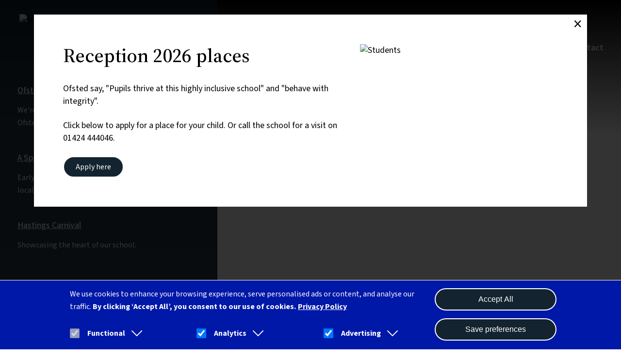

--- FILE ---
content_type: text/html; charset=UTF-8
request_url: https://arkcastledown.org/
body_size: 27017
content:

<!DOCTYPE html>
<html lang="en" dir="ltr" prefix="og: https://ogp.me/ns#" class="h-100">
  <head>
    <meta charset="utf-8" />
<script>(function(w,d,s,l,i){w[l]=w[l]||[];w[l].push({'gtm.start':
new Date().getTime(),event:'gtm.js'});var f=d.getElementsByTagName(s)[0],
j=d.createElement(s),dl=l!='dataLayer'?'&amp;l='+l:'';j.async=true;j.src=
'https://www.googletagmanager.com/gtm.js?id='+i+dl;f.parentNode.insertBefore(j,f);
})(window,document,'script','dataLayer','GTM-M757RFW');
</script>
<link rel="shortlink" href="https://arkcastledown.org/" />
<meta name="robots" content="noarchive, noimageindex" />
<link rel="canonical" href="https://arkcastledown.org/" />
<link rel="image_src" href="/sites/default/files/2023-12/DSCF1032.jpg" />
<meta property="og:site_name" content="Ark Castledown" />
<meta property="og:url" content="https://arkcastledown.org/node/13" />
<meta property="og:title" content="Ark Castledown Academy and Nursery" />
<meta property="og:image:url" content="https://arkcastledown.org/sites/default/files/2023-12/DSCF1032.jpg" />
<meta name="twitter:image" content="https://arkcastledown.org/sites/default/files/2023-12/DSCF1032.jpg" />
<meta name="Generator" content="Drupal 10 (https://www.drupal.org)" />
<meta name="MobileOptimized" content="width" />
<meta name="HandheldFriendly" content="true" />
<meta name="viewport" content="width=device-width, initial-scale=1.0" />
<style>div#sliding-popup, div#sliding-popup .eu-cookie-withdraw-banner, .eu-cookie-withdraw-tab {background: #0779bf} div#sliding-popup.eu-cookie-withdraw-wrapper { background: transparent; } #sliding-popup h1, #sliding-popup h2, #sliding-popup h3, #sliding-popup p, #sliding-popup label, #sliding-popup div, .eu-cookie-compliance-more-button, .eu-cookie-compliance-secondary-button, .eu-cookie-withdraw-tab { color: #ffffff;} .eu-cookie-withdraw-tab { border-color: #ffffff;}</style>
<link rel="icon" href="/sites/default/files/favicon%5B1%5D.ico" type="image/vnd.microsoft.icon" />

    <title>Ark Castledown</title>
    <link rel="stylesheet" media="all" href="/sites/default/files/css/css_vF6TpMiC88RkOvlyPZt8o2i0-FqC0OiiKXk72h2tAjo.css?delta=0&amp;language=en&amp;theme=ie_ark&amp;include=[base64]" />
<link rel="stylesheet" media="all" href="/sites/default/files/css/css_cWjURAboY_4T8STwed9QnorvXslmNTH8EiPxPZA0fkk.css?delta=1&amp;language=en&amp;theme=ie_ark&amp;include=[base64]" />

    <script type="application/json" data-drupal-selector="drupal-settings-json">{"path":{"baseUrl":"\/","pathPrefix":"","currentPath":"node\/13","currentPathIsAdmin":false,"isFront":true,"currentLanguage":"en"},"pluralDelimiter":"\u0003","suppressDeprecationErrors":true,"gtag":{"tagId":"","consentMode":false,"otherIds":[],"events":[],"additionalConfigInfo":[]},"ajaxPageState":{"libraries":"[base64]","theme":"ie_ark","theme_token":null},"ajaxTrustedUrl":{"\/search":true},"gtm":{"tagId":null,"settings":{"data_layer":"dataLayer","include_classes":false,"allowlist_classes":"","blocklist_classes":"","include_environment":false,"environment_id":"","environment_token":""},"tagIds":["GTM-M757RFW"]},"eu_cookie_compliance":{"cookie_policy_version":"1.0.0","popup_enabled":true,"popup_agreed_enabled":false,"popup_hide_agreed":false,"popup_clicking_confirmation":false,"popup_scrolling_confirmation":false,"popup_html_info":"\u003Cdiv aria-labelledby=\u0022popup-text\u0022  class=\u0022eu-cookie-compliance-banner eu-cookie-compliance-banner-info eu-cookie-compliance-banner--categories\u0022\u003E\n  \u003Cdiv class=\u0022popup-content info eu-cookie-compliance-content\u0022\u003E\n    \n    \u003Cdiv class=\u0022col-md-9 col-12\u0022\u003E\n      \u003Cdiv id=\u0022popup-text\u0022 class=\u0022eu-cookie-compliance-message\u0022 role=\u0022document\u0022\u003E\n        \u003Cp\u003EWe use cookies to enhance your browsing experience, serve personalised ads or content, and analyse our traffic. \u003Cstrong\u003EBy clicking\u0026nbsp;\u2018Accept All\u2019, you consent to our use of cookies.\u003C\/strong\u003E\u003C\/p\u003E\n                  \u003Cbutton type=\u0022button\u0022 class=\u0022find-more-button eu-cookie-compliance-more-button\u0022\u003EPrivacy Policy\u003C\/button\u003E\n              \u003C\/div\u003E\n\n              \u003Cdiv id=\u0022eu-cookie-compliance-categories\u0022 class=\u0022eu-cookie-compliance-categories\u0022\u003E\n                      \u003Cdiv class=\u0022eu-cookie-compliance-category\u0022\u003E\n              \u003Cdiv class=\u0022eu-cookie-compliance-category-label-input\u0022\u003E\n                \u003Cinput type=\u0022checkbox\u0022 name=\u0022cookie-categories\u0022 class=\u0022eu-cookie-compliance-category-checkbox\u0022 id=\u0022cookie-category-func\u0022\n                       value=\u0022func\u0022\n                        checked                         disabled  \u003E\n                \u003Clabel for=\u0022cookie-category-func\u0022\u003EFunctional\u003C\/label\u003E\n                \u003Ca href=\u0022#\u0022 data-cookie-collapse-id=\u0022cookie-collapse-func\u0022 role=\u0022button\u0022 aria-expanded=\u0022false\u0022 aria-controls=\u0022cookie-collapse-func\u0022\u003E\n                  \u003Csvg xmlns=\u0022http:\/\/www.w3.org\/2000\/svg\u0022 viewBox=\u00220 0 24 24\u0022 fill=\u0022currentColor\u0022\u003E\n                    \u003Cpath fill-rule=\u0022evenodd\u0022 d=\u0022M12.53 16.28a.75.75 0 0 1-1.06 0l-7.5-7.5a.75.75 0 0 1 1.06-1.06L12 14.69l6.97-6.97a.75.75 0 1 1 1.06 1.06l-7.5 7.5Z\u0022 clip-rule=\u0022evenodd\u0022 \/\u003E\n                  \u003C\/svg\u003E\n                \u003C\/a\u003E\n              \u003C\/div\u003E\n                              \u003Cdiv class=\u0022eu-cookie-compliance-category-description collapsed\u0022 id=\u0022cookie-collapse-func\u0022\u003EA few functional cookies are required to ensure the website works properly.\u003C\/div\u003E\n                          \u003C\/div\u003E\n                      \u003Cdiv class=\u0022eu-cookie-compliance-category\u0022\u003E\n              \u003Cdiv class=\u0022eu-cookie-compliance-category-label-input\u0022\u003E\n                \u003Cinput type=\u0022checkbox\u0022 name=\u0022cookie-categories\u0022 class=\u0022eu-cookie-compliance-category-checkbox\u0022 id=\u0022cookie-category-analytics\u0022\n                       value=\u0022analytics\u0022\n                        checked                         \u003E\n                \u003Clabel for=\u0022cookie-category-analytics\u0022\u003EAnalytics\u003C\/label\u003E\n                \u003Ca href=\u0022#\u0022 data-cookie-collapse-id=\u0022cookie-collapse-analytics\u0022 role=\u0022button\u0022 aria-expanded=\u0022false\u0022 aria-controls=\u0022cookie-collapse-analytics\u0022\u003E\n                  \u003Csvg xmlns=\u0022http:\/\/www.w3.org\/2000\/svg\u0022 viewBox=\u00220 0 24 24\u0022 fill=\u0022currentColor\u0022\u003E\n                    \u003Cpath fill-rule=\u0022evenodd\u0022 d=\u0022M12.53 16.28a.75.75 0 0 1-1.06 0l-7.5-7.5a.75.75 0 0 1 1.06-1.06L12 14.69l6.97-6.97a.75.75 0 1 1 1.06 1.06l-7.5 7.5Z\u0022 clip-rule=\u0022evenodd\u0022 \/\u003E\n                  \u003C\/svg\u003E\n                \u003C\/a\u003E\n              \u003C\/div\u003E\n                              \u003Cdiv class=\u0022eu-cookie-compliance-category-description collapsed\u0022 id=\u0022cookie-collapse-analytics\u0022\u003EOur website uses analytics to understand visitors\u2019 behaviours and preferences. By tracking data such as page visits and user interactions, we can optimise content and improve site functionality to meet our audience\u0026#039;s needs better.\u003C\/div\u003E\n                          \u003C\/div\u003E\n                      \u003Cdiv class=\u0022eu-cookie-compliance-category\u0022\u003E\n              \u003Cdiv class=\u0022eu-cookie-compliance-category-label-input\u0022\u003E\n                \u003Cinput type=\u0022checkbox\u0022 name=\u0022cookie-categories\u0022 class=\u0022eu-cookie-compliance-category-checkbox\u0022 id=\u0022cookie-category-ad\u0022\n                       value=\u0022ad\u0022\n                        checked                         \u003E\n                \u003Clabel for=\u0022cookie-category-ad\u0022\u003EAdvertising\u003C\/label\u003E\n                \u003Ca href=\u0022#\u0022 data-cookie-collapse-id=\u0022cookie-collapse-ad\u0022 role=\u0022button\u0022 aria-expanded=\u0022false\u0022 aria-controls=\u0022cookie-collapse-ad\u0022\u003E\n                  \u003Csvg xmlns=\u0022http:\/\/www.w3.org\/2000\/svg\u0022 viewBox=\u00220 0 24 24\u0022 fill=\u0022currentColor\u0022\u003E\n                    \u003Cpath fill-rule=\u0022evenodd\u0022 d=\u0022M12.53 16.28a.75.75 0 0 1-1.06 0l-7.5-7.5a.75.75 0 0 1 1.06-1.06L12 14.69l6.97-6.97a.75.75 0 1 1 1.06 1.06l-7.5 7.5Z\u0022 clip-rule=\u0022evenodd\u0022 \/\u003E\n                  \u003C\/svg\u003E\n                \u003C\/a\u003E\n              \u003C\/div\u003E\n                              \u003Cdiv class=\u0022eu-cookie-compliance-category-description collapsed\u0022 id=\u0022cookie-collapse-ad\u0022\u003EWe may use cookies to deliver occasional personalised advertisements through third parties. This helps us show more relevant ads.\u003C\/div\u003E\n                          \u003C\/div\u003E\n                  \u003C\/div\u003E\n          \u003C\/div\u003E\n\n    \u003Cdiv class=\u0022col-md-3 col-12\u0022\u003E\n      \u003Cdiv id=\u0022popup-buttons\u0022 class=\u0022eu-cookie-compliance-buttons eu-cookie-compliance-has-categories\u0022\u003E\n                \u003Cbutton type=\u0022button\u0022 class=\u0022agree-button eu-cookie-compliance-default-button\u0022\u003EAccept All\u003C\/button\u003E\n                  \u003Cbutton type=\u0022button\u0022 class=\u0022eu-cookie-compliance-save-preferences-button\u0022\u003ESave preferences\u003C\/button\u003E\n                          \u003Cbutton type=\u0022button\u0022 class=\u0022eu-cookie-withdraw-button visually-hidden\u0022\u003EWithdraw consent\u003C\/button\u003E\n              \u003C\/div\u003E\n    \u003C\/div\u003E\n  \u003C\/div\u003E\n\u003C\/div\u003E","use_mobile_message":false,"mobile_popup_html_info":"\u003Cdiv aria-labelledby=\u0022popup-text\u0022  class=\u0022eu-cookie-compliance-banner eu-cookie-compliance-banner-info eu-cookie-compliance-banner--categories\u0022\u003E\n  \u003Cdiv class=\u0022popup-content info eu-cookie-compliance-content\u0022\u003E\n    \n    \u003Cdiv class=\u0022col-md-9 col-12\u0022\u003E\n      \u003Cdiv id=\u0022popup-text\u0022 class=\u0022eu-cookie-compliance-message\u0022 role=\u0022document\u0022\u003E\n        \n                  \u003Cbutton type=\u0022button\u0022 class=\u0022find-more-button eu-cookie-compliance-more-button\u0022\u003EPrivacy Policy\u003C\/button\u003E\n              \u003C\/div\u003E\n\n              \u003Cdiv id=\u0022eu-cookie-compliance-categories\u0022 class=\u0022eu-cookie-compliance-categories\u0022\u003E\n                      \u003Cdiv class=\u0022eu-cookie-compliance-category\u0022\u003E\n              \u003Cdiv class=\u0022eu-cookie-compliance-category-label-input\u0022\u003E\n                \u003Cinput type=\u0022checkbox\u0022 name=\u0022cookie-categories\u0022 class=\u0022eu-cookie-compliance-category-checkbox\u0022 id=\u0022cookie-category-func\u0022\n                       value=\u0022func\u0022\n                        checked                         disabled  \u003E\n                \u003Clabel for=\u0022cookie-category-func\u0022\u003EFunctional\u003C\/label\u003E\n                \u003Ca href=\u0022#\u0022 data-cookie-collapse-id=\u0022cookie-collapse-func\u0022 role=\u0022button\u0022 aria-expanded=\u0022false\u0022 aria-controls=\u0022cookie-collapse-func\u0022\u003E\n                  \u003Csvg xmlns=\u0022http:\/\/www.w3.org\/2000\/svg\u0022 viewBox=\u00220 0 24 24\u0022 fill=\u0022currentColor\u0022\u003E\n                    \u003Cpath fill-rule=\u0022evenodd\u0022 d=\u0022M12.53 16.28a.75.75 0 0 1-1.06 0l-7.5-7.5a.75.75 0 0 1 1.06-1.06L12 14.69l6.97-6.97a.75.75 0 1 1 1.06 1.06l-7.5 7.5Z\u0022 clip-rule=\u0022evenodd\u0022 \/\u003E\n                  \u003C\/svg\u003E\n                \u003C\/a\u003E\n              \u003C\/div\u003E\n                              \u003Cdiv class=\u0022eu-cookie-compliance-category-description collapsed\u0022 id=\u0022cookie-collapse-func\u0022\u003EA few functional cookies are required to ensure the website works properly.\u003C\/div\u003E\n                          \u003C\/div\u003E\n                      \u003Cdiv class=\u0022eu-cookie-compliance-category\u0022\u003E\n              \u003Cdiv class=\u0022eu-cookie-compliance-category-label-input\u0022\u003E\n                \u003Cinput type=\u0022checkbox\u0022 name=\u0022cookie-categories\u0022 class=\u0022eu-cookie-compliance-category-checkbox\u0022 id=\u0022cookie-category-analytics\u0022\n                       value=\u0022analytics\u0022\n                        checked                         \u003E\n                \u003Clabel for=\u0022cookie-category-analytics\u0022\u003EAnalytics\u003C\/label\u003E\n                \u003Ca href=\u0022#\u0022 data-cookie-collapse-id=\u0022cookie-collapse-analytics\u0022 role=\u0022button\u0022 aria-expanded=\u0022false\u0022 aria-controls=\u0022cookie-collapse-analytics\u0022\u003E\n                  \u003Csvg xmlns=\u0022http:\/\/www.w3.org\/2000\/svg\u0022 viewBox=\u00220 0 24 24\u0022 fill=\u0022currentColor\u0022\u003E\n                    \u003Cpath fill-rule=\u0022evenodd\u0022 d=\u0022M12.53 16.28a.75.75 0 0 1-1.06 0l-7.5-7.5a.75.75 0 0 1 1.06-1.06L12 14.69l6.97-6.97a.75.75 0 1 1 1.06 1.06l-7.5 7.5Z\u0022 clip-rule=\u0022evenodd\u0022 \/\u003E\n                  \u003C\/svg\u003E\n                \u003C\/a\u003E\n              \u003C\/div\u003E\n                              \u003Cdiv class=\u0022eu-cookie-compliance-category-description collapsed\u0022 id=\u0022cookie-collapse-analytics\u0022\u003EOur website uses analytics to understand visitors\u2019 behaviours and preferences. By tracking data such as page visits and user interactions, we can optimise content and improve site functionality to meet our audience\u0026#039;s needs better.\u003C\/div\u003E\n                          \u003C\/div\u003E\n                      \u003Cdiv class=\u0022eu-cookie-compliance-category\u0022\u003E\n              \u003Cdiv class=\u0022eu-cookie-compliance-category-label-input\u0022\u003E\n                \u003Cinput type=\u0022checkbox\u0022 name=\u0022cookie-categories\u0022 class=\u0022eu-cookie-compliance-category-checkbox\u0022 id=\u0022cookie-category-ad\u0022\n                       value=\u0022ad\u0022\n                        checked                         \u003E\n                \u003Clabel for=\u0022cookie-category-ad\u0022\u003EAdvertising\u003C\/label\u003E\n                \u003Ca href=\u0022#\u0022 data-cookie-collapse-id=\u0022cookie-collapse-ad\u0022 role=\u0022button\u0022 aria-expanded=\u0022false\u0022 aria-controls=\u0022cookie-collapse-ad\u0022\u003E\n                  \u003Csvg xmlns=\u0022http:\/\/www.w3.org\/2000\/svg\u0022 viewBox=\u00220 0 24 24\u0022 fill=\u0022currentColor\u0022\u003E\n                    \u003Cpath fill-rule=\u0022evenodd\u0022 d=\u0022M12.53 16.28a.75.75 0 0 1-1.06 0l-7.5-7.5a.75.75 0 0 1 1.06-1.06L12 14.69l6.97-6.97a.75.75 0 1 1 1.06 1.06l-7.5 7.5Z\u0022 clip-rule=\u0022evenodd\u0022 \/\u003E\n                  \u003C\/svg\u003E\n                \u003C\/a\u003E\n              \u003C\/div\u003E\n                              \u003Cdiv class=\u0022eu-cookie-compliance-category-description collapsed\u0022 id=\u0022cookie-collapse-ad\u0022\u003EWe may use cookies to deliver occasional personalised advertisements through third parties. This helps us show more relevant ads.\u003C\/div\u003E\n                          \u003C\/div\u003E\n                  \u003C\/div\u003E\n          \u003C\/div\u003E\n\n    \u003Cdiv class=\u0022col-md-3 col-12\u0022\u003E\n      \u003Cdiv id=\u0022popup-buttons\u0022 class=\u0022eu-cookie-compliance-buttons eu-cookie-compliance-has-categories\u0022\u003E\n                \u003Cbutton type=\u0022button\u0022 class=\u0022agree-button eu-cookie-compliance-default-button\u0022\u003EAccept All\u003C\/button\u003E\n                  \u003Cbutton type=\u0022button\u0022 class=\u0022eu-cookie-compliance-save-preferences-button\u0022\u003ESave preferences\u003C\/button\u003E\n                          \u003Cbutton type=\u0022button\u0022 class=\u0022eu-cookie-withdraw-button visually-hidden\u0022\u003EWithdraw consent\u003C\/button\u003E\n              \u003C\/div\u003E\n    \u003C\/div\u003E\n  \u003C\/div\u003E\n\u003C\/div\u003E","mobile_breakpoint":768,"popup_html_agreed":false,"popup_use_bare_css":false,"popup_height":"auto","popup_width":"100%","popup_delay":1000,"popup_link":"\/privacy","popup_link_new_window":true,"popup_position":false,"fixed_top_position":true,"popup_language":"en","store_consent":false,"better_support_for_screen_readers":true,"cookie_name":"","reload_page":false,"domain":"","domain_all_sites":false,"popup_eu_only":false,"popup_eu_only_js":false,"cookie_lifetime":90,"cookie_session":0,"set_cookie_session_zero_on_disagree":0,"disagree_do_not_show_popup":false,"method":"categories","automatic_cookies_removal":true,"allowed_cookies":"func:cookie-agreed*\r\nfunc:SSESS*\r\nfunc:test_cookie\r\nfunc:VISITOR_PRIVACY*\r\nanalytics:_ga*\r\nanalytics:_gid\r\nanalytics:uvc\r\nanalytics:gtm_*\r\nanalytics:_fbp\r\nad:gcl*\r\nad:IDE\r\nanalytics:nid\r\nad:gtm_*\r\nanalytics:VISITOR_INFO1_LIVE\r\nad:YSC","withdraw_markup":"\u003Cbutton type=\u0022button\u0022 class=\u0022eu-cookie-withdraw-tab\u0022\u003EPrivacy settings\u003C\/button\u003E\n\u003Cdiv aria-labelledby=\u0022popup-text\u0022 class=\u0022eu-cookie-withdraw-banner\u0022\u003E\n  \u003Cdiv class=\u0022popup-content info eu-cookie-compliance-content\u0022\u003E\n    \u003Cdiv id=\u0022popup-text\u0022 class=\u0022eu-cookie-compliance-message\u0022 role=\u0022document\u0022\u003E\n      \u003Cp\u003EWe use cookies on this site to enhance your user experience. You have given your consent for us to set cookies.\u003C\/p\u003E\n    \u003C\/div\u003E\n    \u003Cdiv id=\u0022popup-buttons\u0022 class=\u0022eu-cookie-compliance-buttons\u0022\u003E\n      \u003Cbutton type=\u0022button\u0022 class=\u0022eu-cookie-withdraw-button \u0022\u003EWithdraw consent\u003C\/button\u003E\n    \u003C\/div\u003E\n  \u003C\/div\u003E\n\u003C\/div\u003E","withdraw_enabled":false,"reload_options":0,"reload_routes_list":"","withdraw_button_on_info_popup":false,"cookie_categories":["func","analytics","ad"],"cookie_categories_details":{"func":{"uuid":"a930674d-64bb-4d74-ac40-06cc476e7ba6","langcode":"en","status":true,"dependencies":[],"id":"func","label":"Functional","description":"A few functional cookies are required to ensure the website works properly.","checkbox_default_state":"required","weight":-10},"analytics":{"uuid":"ec175d65-05bd-4fe8-bd7d-a0f07c5357a2","langcode":"en","status":true,"dependencies":{"module":["eu_cookie_compliance_gtm"]},"third_party_settings":{"eu_cookie_compliance_gtm":{"gtm_data":{"analytics_storage":"@status"}}},"id":"analytics","label":"Analytics","description":"Our website uses analytics to understand visitors\u2019 behaviours and preferences. By tracking data such as page visits and user interactions, we can optimise content and improve site functionality to meet our audience\u0027s needs better.","checkbox_default_state":"checked","weight":-9},"ad":{"uuid":"88f07f0a-f90c-49fd-b465-67d62923729e","langcode":"en","status":true,"dependencies":{"module":["eu_cookie_compliance_gtm"]},"third_party_settings":{"eu_cookie_compliance_gtm":{"gtm_data":{"ad_storage":"@status","ad_user_data":"@status","ad_personalization":"@status"}}},"id":"ad","label":"Advertising","description":"We may use cookies to deliver occasional personalised advertisements through third parties. This helps us show more relevant ads.","checkbox_default_state":"checked","weight":-8}},"enable_save_preferences_button":true,"cookie_value_disagreed":"0","cookie_value_agreed_show_thank_you":"1","cookie_value_agreed":"2","containing_element":"body","settings_tab_enabled":false,"olivero_primary_button_classes":"","olivero_secondary_button_classes":"","close_button_action":"close_banner","open_by_default":true,"modules_allow_popup":true,"hide_the_banner":false,"geoip_match":true,"unverified_scripts":[]},"reading_rating":{"text_replacements":{"rating_label":"Reading score","rating_empty":"Unknown","rating_easy":"Easy","rating_moderate":"Moderate","rating_difficult":"Difficult","grade_label":"Grade level","grade_very_easy":"Elementary school","grade_easy":"Middle school","grade_fairly_easy":"High school","grade_moderate":"College","grade_difficult":"Collage graduate"}},"user":{"uid":0,"permissionsHash":"bbd4547fb871d39ca3b7e4884a9af5eb6636492cfce96346b3368211266b0b60"}}</script>
<script src="/sites/default/files/js/js_TNhO9uC7nMbRXr4ZyWyw7KKLo-w3TF2snhOsd49VEKE.js?scope=header&amp;delta=0&amp;language=en&amp;theme=ie_ark&amp;include=eJx1zNEOgzAIBdAfKuvTvsegJVilpaEYt7-fD3PLTPYCl0NyMSXXCSXiO4RR1bsbtnv8Rlg6CDp1D7QNk-qa6VilScY60cBe4r9HYFUWGhw58jGu9w0XfPxiCUcL2hpRyLzDTJjIPmgrNG1bOyGZtqR7hUJ1O5FFRxTo_pRc-dRZC13quuREkCskw53sBdyJaQo"></script>
<script src="/modules/contrib/google_tag/js/gtag.js?t99cz6"></script>
<script src="/modules/contrib/google_tag/js/gtm.js?t99cz6"></script>

  </head>
  <body class="path-frontpage page-node-type-homepage   d-flex flex-column h-100">
        <div class="visually-hidden-focusable skip-link p-3 container">
      <a href="#main-content" class="p-2">
        Skip to main content
      </a>
    </div>
    <noscript><iframe src="https://www.googletagmanager.com/ns.html?id=GTM-M757RFW"
                  height="0" width="0" style="display:none;visibility:hidden"></iframe></noscript>
<noscript><iframe src="https://www.googletagmanager.com/ns.html?id=GTM-M757RFW" height="0" width="0" style="display:none;visibility:hidden;"></iframe>
</noscript>
      <div class="dialog-off-canvas-main-canvas d-flex flex-column h-100" data-off-canvas-main-canvas>
    

<header>
    

            <nav class="navbar navbar-expand-lg   ">

            <button class="navbar-toggler collapsed white" type="button" data-bs-toggle="collapse"
                    data-bs-target="#navbarSupportedContent" aria-controls="navbarSupportedContent"
                    aria-expanded="false" aria-label="Toggle navigation">
                <span class="navbar-toggler-icon"></span>
                <span class="navbar-toggler-icon"></span>
                <span class="navbar-toggler-icon"></span>
            </button>

            <div class="collapse navbar-collapse justify-content-md-end flex-wrap" id="navbarSupportedContent">
                  <div class="region region-nav-main">
    <nav role="navigation" aria-labelledby="block-ie-ark-main-navigation-menu" id="block-ie-ark-main-navigation" class="block block-menu navigation menu--main">
            
  <div class="visually-hidden" id="block-ie-ark-main-navigation-menu">Main navigation</div>
  

        


        <ul data-region="nav_main" data-block="nav_main" class="navbar-nav mr-auto">
                                                                <li class="nav-item dropdown-node">
                            <a href="#" class="nav-link dropdown-toggle">About
                    <svg xmlns="http://www.w3.org/2000/svg" viewBox="0 0 448 512">
                        <!--! Font Awesome Pro 6.3.0 by @fontawesome - https://fontawesome.com License - https://fontawesome.com/license (Commercial License) Copyright 2023 Fonticons, Inc. -->
                        <path d="M199 111c9.4-9.4 24.6-9.4 33.9 0L425 303c9.4 9.4 9.4 24.6 0 33.9s-24.6 9.4-33.9 0l-175-175L41 337c-9.4 9.4-24.6 9.4-33.9 0s-9.4-24.6 0-33.9L199 111z"/>
                    </svg>
                </a>
                <div class="dropdown-menu col-count--2">
                    
            <div class="field field--name-field-drop-down field--type-entity-reference field--label-hidden field__item">
<article data-history-node-id="1020" class="node node--type-drop-down node--view-mode-default">

    
    
    <div class="field__item menu-col">  <div class="paragraph paragraph--type--drop-down-column paragraph--view-mode--default">
          
            <div class="field field--name-field-title field--type-string field--label-hidden field__item"><h4>About our school</h4></div>
    
      <div class="field field--name-field-links field--type-link field--label-hidden field__items">
              <div class="field__item"><a href="/about/welcome">Vision and values</a></div>
              <div class="field__item"><a href="/about/welcome/nursery">Our nursery</a></div>
              <div class="field__item"><a href="/about/welcome/primary">Our primary</a></div>
              <div class="field__item"><a href="/about/culture-wellbeing">Culture and wellbeing</a></div>
              <div class="field__item"><a href="/about/culture-wellbeing/safeguarding">Safeguarding</a></div>
              <div class="field__item"><a href="/about/policies-reports">Key information and policies</a></div>
              <div class="field__item"><a href="/about/policies-reports#reports">Ofsted and results</a></div>
          </div>
  
      </div>
</div>
    <div class="field__item menu-col">  <div class="paragraph paragraph--type--drop-down-column paragraph--view-mode--default">
          
            <div class="field field--name-field-title field--type-string field--label-hidden field__item"><h4>Our community</h4></div>
    
      <div class="field field--name-field-links field--type-link field--label-hidden field__items">
              <div class="field__item"><a href="/about/team/our-staff">Staff</a></div>
              <div class="field__item"><a href="/about/team/governance">Governance</a></div>
              <div class="field__item"><a href="/about/team/pupil-voice">Pupil voice</a></div>
              <div class="field__item"><a href="/about/team/ark-schools">Ark schools</a></div>
          </div>
  
      </div>
</div>


</article>
</div>
      
                </div>
                    </li>
    
                                                            <li class="nav-item dropdown-node">
                            <a href="#" class="nav-link dropdown-toggle">Curriculum
                    <svg xmlns="http://www.w3.org/2000/svg" viewBox="0 0 448 512">
                        <!--! Font Awesome Pro 6.3.0 by @fontawesome - https://fontawesome.com License - https://fontawesome.com/license (Commercial License) Copyright 2023 Fonticons, Inc. -->
                        <path d="M199 111c9.4-9.4 24.6-9.4 33.9 0L425 303c9.4 9.4 9.4 24.6 0 33.9s-24.6 9.4-33.9 0l-175-175L41 337c-9.4 9.4-24.6 9.4-33.9 0s-9.4-24.6 0-33.9L199 111z"/>
                    </svg>
                </a>
                <div class="dropdown-menu col-count--3">
                    
            <div class="field field--name-field-drop-down field--type-entity-reference field--label-hidden field__item">
<article data-history-node-id="435" class="node node--type-drop-down node--view-mode-default">

    
    
    <div class="field__item menu-col">  <div class="paragraph paragraph--type--drop-down-column paragraph--view-mode--default">
          
            <div class="field field--name-field-title field--type-string field--label-hidden field__item"><h4>Our approach</h4></div>
    
      <div class="field field--name-field-links field--type-link field--label-hidden field__items">
              <div class="field__item"><a href="/curriculum/our-approach/design">Curriculum overview</a></div>
              <div class="field__item"><a href="/curriculum/our-approach/personal-development">Personal development</a></div>
              <div class="field__item"><a href="/curriculum/our-approach/digital">Digital</a></div>
              <div class="field__item"><a href="/curriculum/our-approach/reading">Reading</a></div>
              <div class="field__item"><a href="/curriculum/our-approach/send">Special educational needs</a></div>
              <div class="field__item"><a href="/curriculum/our-approach/early-years">Early years foundation stage</a></div>
          </div>
  
      </div>
</div>
    <div class="field__item menu-col">  <div class="paragraph paragraph--type--drop-down-column paragraph--view-mode--default">
          
            <div class="field field--name-field-title field--type-string field--label-hidden field__item"><h4>Subjects</h4></div>
    
      <div class="field field--name-field-links field--type-link field--label-hidden field__items">
              <div class="field__item"><a href="/curriculum/subjects">List by subject</a></div>
              <div class="field__item"><a href="/curriculum/subjects/timetable">List by year group</a></div>
          </div>
  
      </div>
</div>
    <div class="field__item menu-col">  <div class="paragraph paragraph--type--drop-down-column paragraph--view-mode--default">
          
            <div class="field field--name-field-title field--type-string field--label-hidden field__item"><h4>Extended curriculum</h4></div>
    
      <div class="field field--name-field-links field--type-link field--label-hidden field__items">
              <div class="field__item"><a href="/curriculum/extended-curriculum">Overview</a></div>
              <div class="field__item"><a href="/curriculum/extended-curriculum/performing-arts">Performing arts</a></div>
              <div class="field__item"><a href="/curriculum/extended-curriculum/sport">Sport</a></div>
              <div class="field__item"><a href="/curriculum/extended-curriculum/clubs">Clubs</a></div>
              <div class="field__item"><a href="/curriculum/extended-curriculum/primary-passport">Primary Passport</a></div>
          </div>
  
      </div>
</div>


</article>
</div>
      
                </div>
                    </li>
    
                                                            <li class="nav-item">
                            <a href="/admissions" class="nav-item nav-link" data-drupal-link-system-path="node/50">Admissions</a>
                    </li>
    
                                                            <li class="nav-item dropdown-node">
                            <a href="#" class="nav-link dropdown-toggle">Parent Hub
                    <svg xmlns="http://www.w3.org/2000/svg" viewBox="0 0 448 512">
                        <!--! Font Awesome Pro 6.3.0 by @fontawesome - https://fontawesome.com License - https://fontawesome.com/license (Commercial License) Copyright 2023 Fonticons, Inc. -->
                        <path d="M199 111c9.4-9.4 24.6-9.4 33.9 0L425 303c9.4 9.4 9.4 24.6 0 33.9s-24.6 9.4-33.9 0l-175-175L41 337c-9.4 9.4-24.6 9.4-33.9 0s-9.4-24.6 0-33.9L199 111z"/>
                    </svg>
                </a>
                <div class="dropdown-menu col-count--3">
                    
            <div class="field field--name-field-drop-down field--type-entity-reference field--label-hidden field__item">
<article data-history-node-id="434" class="node node--type-drop-down node--view-mode-default">

            <div class="menu-col content-col">
                            <h4 class="d-none d-lg-inline">
            <div class="field field--name-field-title field--type-string field--label-hidden field__item">Parent handbook</div>
      </h4>
                <h4 class="d-lg-none mobile-title"><a href="/parents">Parent handbook</a></h4>
                        
            <div class="clearfix text-formatted field field--name-body field--type-text-with-summary field--label-hidden field__item"><p>Key information and resources for parents, carers and families.</p></div>
      
            
            <div class="field field--name-field-link field--type-link field--label-hidden field__item"><a href="/parents">Parent hub</a></div>
      
        </div>
    
    
    <div class="field__item menu-col">  <div class="paragraph paragraph--type--drop-down-column paragraph--view-mode--default">
          
            <div class="field field--name-field-title field--type-string field--label-hidden field__item"><h4>Quick links</h4></div>
    
      <div class="field field--name-field-links field--type-link field--label-hidden field__items">
              <div class="field__item"><a href="/parents/attendance">Reporting absence</a></div>
              <div class="field__item"><a href="/calendar">Term dates</a></div>
              <div class="field__item"><a href="/parents/school-meals">School meals</a></div>
              <div class="field__item"><a href="/parents/uniform-equipment">Uniform</a></div>
              <div class="field__item"><a href="https://www.ipayimpact.co.uk/IPI/Account/LogOn">Payments</a></div>
          </div>
  
      </div>
</div>
    <div class="field__item menu-col">  <div class="paragraph paragraph--type--drop-down-column paragraph--view-mode--default">
          
            <div class="field field--name-field-title field--type-string field--label-hidden field__item"><h4>Communication</h4></div>
    
      <div class="field field--name-field-links field--type-link field--label-hidden field__items">
              <div class="field__item"><a href="https://app.seesaw.me/#/login">Seesaw</a></div>
              <div class="field__item"><a href="/about/team/parent-engagement">Parent engagement</a></div>
              <div class="field__item"><a href="/about/team/parent-teacher-association">Parent Teacher Association</a></div>
              <div class="field__item"><a href="/news/newsletters">Newsletters</a></div>
              <div class="field__item"><a href="/parents#how-to-guides">Guides and resources</a></div>
          </div>
  
      </div>
</div>


</article>
</div>
      
                </div>
                    </li>
    
                                                            <li class="nav-item">
                            <a href="/news" class="nav-item nav-link" data-drupal-link-system-path="node/196">News</a>
                    </li>
    
                                                            <li class="nav-item">
                            <a href="/calendar" class="nav-item nav-link" data-drupal-link-system-path="node/197">Calendar</a>
                    </li>
    
                                                            <li class="nav-item">
                            <a href="/jobs" class="nav-item nav-link" data-drupal-link-system-path="node/10">Jobs</a>
                    </li>
    
                                                            <li class="nav-item">
                            <a href="/contact-us" class="nav-item nav-link" data-drupal-link-system-path="node/66">Contact</a>
                    </li>
    
            </ul>
        


    
  </nav>

  </div>

                  <div class="region region-nav-additional">
    <nav role="navigation" aria-labelledby="block-ie-ark-account-menu-menu" id="block-ie-ark-account-menu" class="block block-menu navigation menu--account">
            
  <div class="visually-hidden" id="block-ie-ark-account-menu-menu">User account menu</div>
  

        
              <ul data-block="nav_additional" class="nav navbar-nav">
                    <li class="nav-item">
        <a href="/support-us" class="nav-link" data-drupal-link-system-path="node/121">Support us</a>
              </li>
        </ul>
  


  </nav>
<div class="views-exposed-form block block-views block-views-exposed-filter-blockark-search-page-1" data-drupal-selector="views-exposed-form-ark-search-page-1" id="block-exposedformark-searchpage-1-2">
  
    
      <form data-block="nav_additional" action="/search" method="get" id="views-exposed-form-ark-search-page-1" accept-charset="UTF-8">
  <div class="form--inline clearfix">
  <div class="js-form-item form-item js-form-type-textfield form-type-textfield js-form-item-keyword form-item-keyword form-no-label">
        
  <input placeholder="Search" data-drupal-selector="edit-keyword" type="text" id="edit-keyword" name="keyword" value="" size="30" maxlength="128" class="form-text form-control" />


        </div>
<div data-drupal-selector="edit-actions" class="form-actions js-form-wrapper form-wrapper" id="edit-actions">
    <input data-drupal-selector="edit-submit-ark-search" type="submit" id="edit-submit-ark-search" value="Apply" class="button js-form-submit form-submit btn btn-primary" />

</div>

</div>

</form>

  </div>
<div id="block-gtranslate" class="block block-gtranslate block-gtranslate-block">
  
    
      
<div class="gtranslate_wrapper"></div><script>window.gtranslateSettings = {"switcher_horizontal_position":"inline","switcher_vertical_position":"inline","horizontal_position":"inline","vertical_position":"inline","float_switcher_open_direction":"top","switcher_open_direction":"bottom","default_language":"en","native_language_names":1,"detect_browser_language":0,"add_new_line":1,"select_language_label":"Select Language","flag_size":16,"flag_style":"2d","globe_size":60,"alt_flags":[],"wrapper_selector":".gtranslate_wrapper","url_structure":"none","custom_domains":null,"languages":["en","ar","zh-TW","fr","de","hi","it","pl","ro","es","uk","tr","ur","bn"],"custom_css":""};</script><script>(function(){var js = document.createElement('script');js.setAttribute('src', 'https://cdn.gtranslate.net/widgets/latest/dwf.js');js.setAttribute('data-gt-orig-url', '/');js.setAttribute('data-gt-orig-domain', 'arkcastledown.org');document.body.appendChild(js);})();</script>
  </div>

  </div>

            </div>

        </nav>
    
</header>

<main role="main">
    <a id="main-content" tabindex="-1"></a>
    
    
    

    <div class="container-fluid m-0 p-0">
                      <div class="region region-breadcrumb">
    <div class="views-element-container block block-views block-views-blockcontent-header-block-1" id="block-views-block-content-header-block-1">
  
    
      <div data-block="breadcrumb"><div class="view view-content-header view-id-content_header view-display-id-block_1 js-view-dom-id-509ab9587464ce88501760a6bc57c06218f75c47b49a3ee3766522e1fb3e4bf3">
  
    
      
      <div class="view-content">
          <div class="views-row">



<article data-history-node-id="13" class="node node--type-homepage node--view-mode-page-header">

    <div class="block block-system block-system-branding-block">
  
    
      <div class="navbar-brand d-flex align-items-center">

                    <a href="/" title="Home" rel="home"
               class="site-logo d-block ">
                <img src="/sites/default/files/RGB_WHITE_Castledown_logo.svg" alt="Home"/>
            </a>
        
        <a href="/" title="Home" rel="home"
           class="site-logo d-block mobile-logo white-logo ">
            <img src="/sites/default/files/RGB_WHITE_Castledown_logo.svg" alt="Home"/>
        </a>

        
        <div>
            
                    </div>
    </div>
</div>


    <div class="node--view-mode-page-header__background">
        
      <div class="field field--name-field-media-unlimited field--type-entity-reference field--label-hidden field__items">
              <div class="field__item"><article class="media media--type-image media--view-mode-homepage-header">
  
      
  <div class="field field--name-field-media-image field--type-image field--label-visually_hidden">
    <div class="field__label visually-hidden">Image</div>
              <div class="field__item">    <picture>
                  <source srcset="/sites/default/files/styles/homepage_xxs_max_1x/public/2023-12/DSCF1032.jpg.webp?itok=demlOaea 1x, /sites/default/files/styles/homepage_xxs_max_2x/public/2023-12/DSCF1032.jpg.webp?itok=WBH5HQVk 2x" media="(max-width: 499px)" type="image/webp" width="499" height="481"/>
              <source srcset="/sites/default/files/styles/homepage_xxs_1x/public/2023-12/DSCF1032.jpg.webp?itok=Im7ExtGt 1x, /sites/default/files/styles/homepage_xxs_2x/public/2023-12/DSCF1032.jpg.webp?itok=BRb5Utn9 2x" media="(max-width: 767px)" type="image/webp" width="768" height="740"/>
              <source srcset="/sites/default/files/styles/homepage_sm_1x/public/2023-12/DSCF1032.jpg.webp?itok=sZYWCY00 1x, /sites/default/files/styles/homepage_sm_2x/public/2023-12/DSCF1032.jpg.webp?itok=1AIZni7u 2x" media="(max-width: 991px)" type="image/webp" width="992" height="956"/>
              <source srcset="/sites/default/files/styles/homepage_md_1x/public/2023-12/DSCF1032.jpg.webp?itok=9gQjbkiW 1x, /sites/default/files/styles/homepage_md_2x/public/2023-12/DSCF1032.jpg.webp?itok=2CBlE8Ux 2x" media="(max-width: 1199px)" type="image/webp" width="1200" height="1156"/>
              <source srcset="/sites/default/files/styles/homepage_lg_1x/public/2023-12/DSCF1032.jpg.webp?itok=q9x-gC4V 1x, /sites/default/files/styles/homepage_lg_2x/public/2023-12/DSCF1032.jpg.webp?itok=kE9ZcXdY 2x" media="(max-width: 1600px)" type="image/webp" width="1600" height="1542"/>
              <source srcset="/sites/default/files/styles/homepage_full_webp/public/2023-12/DSCF1032.jpg.webp?itok=dwCqv_Tg 1x, /sites/default/files/styles/homepage_full_webp/public/2023-12/DSCF1032.jpg.webp?itok=dwCqv_Tg 2x" media="(max-width: 9999px)" type="image/webp" width="3611" height="3479"/>
                  <img loading="eager" width="499" height="481" src="/sites/default/files/styles/homepage_xxs_max_1x/public/2023-12/DSCF1032.jpg.webp?itok=demlOaea" alt="Ark Castledown " class="img-fluid" />

  </picture>

</div>
          </div>

  </article>
</div>
          </div>
  
    </div>

            <aside class="page-header-aside slide-out">
            <div class="col">
                <div class="scroll">
                    <div class="view-container">
                        <div class="container">
                            <div class="views-element-container"><div class="view view-news-listing view-id-news_listing view-display-id-block_2 js-view-dom-id-dce20ca07f15f147b72db0af18e973307e72f35894a777c82fbaea848cedd307">
  
    
      
      <div class="view-content">
          <div class="views-row">
  
  

<article data-history-node-id="1308" class="node node--type-news node--promoted node--view-mode-teaser">

  
      <h2>
      <a href="/news/ofsted-visit" ><span class="title">Ofsted Visit</span></a>
    </h2>
        

  <div class="node__content">
    
            <div class="clearfix text-formatted field field--name-body field--type-text-with-summary field--label-hidden field__item">  We're delighted to share the results of our November Ofsted visit. Ark Castledown was awarded...

</div>
      
  </div>

</article>
</div>
    <div class="views-row">
  
  

<article data-history-node-id="1295" class="node node--type-news node--promoted node--view-mode-teaser">

  
      <h2>
      <a href="/news/special-delivery-santa" ><span class="title">A Special Delivery to Santa</span></a>
    </h2>
        

  <div class="node__content">
    
            <div class="clearfix text-formatted field field--name-body field--type-text-with-summary field--label-hidden field__item">  Early Years children enjoyed a very special trip to the local post box to sent their letters to...

</div>
      
  </div>

</article>
</div>
    <div class="views-row">
  
  

<article data-history-node-id="1260" class="node node--type-news node--promoted node--view-mode-teaser">

  
      <h2>
      <a href="/news/hastings-carnival" ><span class="title">Hastings Carnival</span></a>
    </h2>
        

  <div class="node__content">
    
            <div class="clearfix text-formatted field field--name-body field--type-text-with-summary field--label-hidden field__item">  Showcasing the heart of our school.

</div>
      
  </div>

</article>
</div>

    </div>
  
          </div>
</div>

                        </div>
                    </div>
                </div>
                <div class="nav-footer"><div class="block block-ark-menu-system block-ark-homepage-news-menu-block">
  
    
      <div class="container"><div class="item-list"><ul><li><a href="/news">All news</a></li></ul></div></div>

  </div>
</div>
            </div>
        </aside>
    
</article>
</div>

    </div>
  
          </div>
</div>

  </div>

  </div>

                <div class="page-content">
            <div class="container">
                <div class="row">
                                        <div class="order-1 order-lg-2 col-12">
                          <div class="region region-content">
    <div data-drupal-messages-fallback class="hidden"></div>
<div id="block-ie-ark-content" class="block block-system block-system-main-block">
  
    
      
<article data-history-node-id="13" class="node node--type-homepage node--view-mode-full">

    
        

    
    <div class="node__content">
        
      <div class="field field--name-field-page-sections field--type-entity-reference-revisions field--label-hidden field__items">
              <div class="field__item">  <div class="paragraph paragraph--type--homepage-content-block paragraph--view-mode--default">
          
            <div class="clearfix text-formatted field field--name-field-body field--type-text-long field--label-hidden field__item"><style type="text/css">.left {
    text-align: center;
}

@media (min-width: 992px) { 
.left{
text-align: left;
}
}
</style><div class="container pb-5">
<div class="row gx-5 flex-row">
<div class="col-lg-5">
<h2 class="left pb-2">Welcome to Ark Castledown Academy</h2>
<div>
<p>Welcome to our school!</p>
<p>We are a two-form entry primary and nursery, offering a great education for local children in Hastings.&nbsp;</p>
<p>We are graded Good by Ofsted, with Outstanding leadership and management.</p>
<div class="pb-5 pt-1 left">
<div class="d-inline-block"><a class="btn btn-secondary " href="/about/welcome/nursery">Nursery</a></div>
<div class="d-inline-block" style="margin-left: 2em;"><a class="btn btn-secondary" href="/about/welcome">Primary</a></div>
</div>
</div>
</div>
<div class="col-lg-7">
<article class="align-center media media--type-remote-video media--view-mode-default">
  
      
            <div class="field field--name-field-media-oembed-video field--type-string field--label-hidden field__item"><iframe src="https://arkcastledown.org/media/oembed?url=https%3A//www.youtube.com/watch%3Fv%3DOe4ZZXNnhKU&amp;max_width=0&amp;max_height=0&amp;hash=XtttpDyAduFu-Uc5l2uAXYR7ZEldkubhl2GkuBq7OIw" width="200" height="113" class="media-oembed-content" loading="eager" title="Welcome to Ark Castledown"></iframe>
</div>
      
  </article>
</div>
</div>
</div>
</div>
      
      </div>
</div>
              <div class="field__item">
    <div class="background-colour--primary image-position--right image-format--round_border paragraph paragraph--type--image-with-text paragraph--view-mode--default">
                    <div class="container">
                <div class="row">
                                            <div class="col-12 col-md-12 col-lg-7 content">
                            <h2>
    Admissions
</h2>
                            
            <div class="clearfix text-formatted field field--name-field-body field--type-text-long field--label-hidden field__item"><p>Explore what makes our Academy great.</p>

<p>How to apply for our Nursery, Reception and in school admissions.&nbsp;</p>

<p>&nbsp;</p></div>
      
    <div class="field field--name-field-link-with-options field--type-entity-reference-revisions field--label-hidden field__items">
                <ul class="single">
                                                    <li class="link-format--button paragraph paragraph--type--link-with-options paragraph--view-mode--default">
                    
            <div class="field field--name-field-link field--type-link field--label-hidden field__item"><a href="/admissions">Get a place</a></div>
      
            </li>

                            </ul>
    </div>


                        </div>
                        <div class="col-12 col-md-12 col-lg-5 image">
                            <div class="inner">
                                
            <div class="field field--name-field-media field--type-entity-reference field--label-hidden field__item"><article class="media media--type-image media--view-mode-call-to-action">
  
      
  <div class="field field--name-field-media-image field--type-image field--label-visually_hidden">
    <div class="field__label visually-hidden">Image</div>
              <div class="field__item">    <picture>
                  <source srcset="/sites/default/files/styles/call_to_action_xxs_max_1x/public/2023-12/DSC_7629.jpg.webp?itok=ujtkePhr 1x, /sites/default/files/styles/call_to_action_xxs_max_2x/public/2023-12/DSC_7629.jpg.webp?itok=U0iIN9Z5 2x" media="(max-width: 499px)" type="image/webp" width="499" height="314"/>
              <source srcset="/sites/default/files/styles/call_to_action_xxs_1x/public/2023-12/DSC_7629.jpg.webp?itok=Z0kGzrzU 1x, /sites/default/files/styles/call_to_action_xxs_2x/public/2023-12/DSC_7629.jpg.webp?itok=rMUKI0fN 2x" media="(max-width: 767px)" type="image/webp" width="768" height="483"/>
              <source srcset="/sites/default/files/styles/call_to_action_sm_1x/public/2023-12/DSC_7629.jpg.webp?itok=m-32xDLB 1x, /sites/default/files/styles/call_to_action_sm_2x/public/2023-12/DSC_7629.jpg.webp?itok=bKrEuvot 2x" media="(max-width: 991px)" type="image/webp" width="992" height="623"/>
              <source srcset="/sites/default/files/styles/call_to_action_md_1x/public/2023-12/DSC_7629.jpg.webp?itok=QqYEOb9y 1x, /sites/default/files/styles/call_to_action_md_2x/public/2023-12/DSC_7629.jpg.webp?itok=HqZiiwS2 2x" media="(max-width: 1199px)" type="image/webp" width="1200" height="754"/>
              <source srcset="/sites/default/files/styles/call_to_action_lg_1x/public/2023-12/DSC_7629.jpg.webp?itok=3fL0aUYO 1x, /sites/default/files/styles/call_to_action_lg_2x/public/2023-12/DSC_7629.jpg.webp?itok=Iaz3goM2 2x" media="(max-width: 1600px)" type="image/webp" width="1000" height="628"/>
              <source srcset="/sites/default/files/styles/call_to_action_lg_1x/public/2023-12/DSC_7629.jpg.webp?itok=3fL0aUYO 1x, /sites/default/files/styles/call_to_action_lg_2x/public/2023-12/DSC_7629.jpg.webp?itok=Iaz3goM2 2x" media="(max-width: 9999px)" type="image/webp" width="1000" height="628"/>
                  <img loading="lazy" width="499" height="314" src="/sites/default/files/styles/call_to_action_xxs_max_1x/public/2023-12/DSC_7629.jpg.webp?itok=ujtkePhr" alt="Ark Castledown " class="img-fluid" />

  </picture>

</div>
          </div>

  </article>
</div>
      
                            </div>
                        </div>
                                    </div>
            </div>
            </div>
</div>
              <div class="field__item">
    <div class="background-colour--secondary image-position--left image-format--round_border paragraph paragraph--type--image-with-text paragraph--view-mode--default">
                    <div class="container">
                <div class="row">
                                            <div class="col-12 col-md-12 col-lg-7 content">
                            <h2>
    Nursery
</h2>
                            
            <div class="clearfix text-formatted field field--name-field-body field--type-text-long field--label-hidden field__item"><p>Building a foundation for the future</p></div>
      
    <div class="field field--name-field-link-with-options field--type-entity-reference-revisions field--label-hidden field__items">
                <ul class="single">
                                                    <li class="link-format--button paragraph paragraph--type--link-with-options paragraph--view-mode--default">
                    
            <div class="field field--name-field-link field--type-link field--label-hidden field__item"><a href="/about/welcome/nursery">Read more</a></div>
      
            </li>

                            </ul>
    </div>


                        </div>
                        <div class="col-12 col-md-12 col-lg-5 image">
                            <div class="inner">
                                
            <div class="field field--name-field-media field--type-entity-reference field--label-hidden field__item"><article class="media media--type-image media--view-mode-call-to-action">
  
      
  <div class="field field--name-field-media-image field--type-image field--label-visually_hidden">
    <div class="field__label visually-hidden">Image</div>
              <div class="field__item">    <picture>
                  <source srcset="/sites/default/files/styles/call_to_action_xxs_max_1x/public/2023-11/castledown_nursery.png.webp?itok=WAcLXVcE 1x, /sites/default/files/styles/call_to_action_xxs_max_2x/public/2023-11/castledown_nursery.png.webp?itok=AteiPhCm 2x" media="(max-width: 499px)" type="image/webp" width="499" height="437"/>
              <source srcset="/sites/default/files/styles/call_to_action_xxs_1x/public/2023-11/castledown_nursery.png.webp?itok=IL97mUNq 1x, /sites/default/files/styles/call_to_action_xxs_2x/public/2023-11/castledown_nursery.png.webp?itok=NXmU7zZf 2x" media="(max-width: 767px)" type="image/webp" width="529" height="463"/>
              <source srcset="/sites/default/files/styles/call_to_action_sm_1x/public/2023-11/castledown_nursery.png.webp?itok=U6OTleGp 1x, /sites/default/files/styles/call_to_action_sm_2x/public/2023-11/castledown_nursery.png.webp?itok=iTCmWSq- 2x" media="(max-width: 991px)" type="image/webp" width="529" height="463"/>
              <source srcset="/sites/default/files/styles/call_to_action_md_1x/public/2023-11/castledown_nursery.png.webp?itok=EInFaebi 1x, /sites/default/files/styles/call_to_action_md_2x/public/2023-11/castledown_nursery.png.webp?itok=oTTvzNXx 2x" media="(max-width: 1199px)" type="image/webp" width="529" height="463"/>
              <source srcset="/sites/default/files/styles/call_to_action_lg_1x/public/2023-11/castledown_nursery.png.webp?itok=p-8DWwgD 1x, /sites/default/files/styles/call_to_action_lg_2x/public/2023-11/castledown_nursery.png.webp?itok=32Xc8uvv 2x" media="(max-width: 1600px)" type="image/webp" width="529" height="463"/>
              <source srcset="/sites/default/files/styles/call_to_action_lg_1x/public/2023-11/castledown_nursery.png.webp?itok=p-8DWwgD 1x, /sites/default/files/styles/call_to_action_lg_2x/public/2023-11/castledown_nursery.png.webp?itok=32Xc8uvv 2x" media="(max-width: 9999px)" type="image/webp" width="529" height="463"/>
                  <img loading="lazy" width="499" height="437" src="/sites/default/files/styles/call_to_action_xxs_max_1x/public/2023-11/castledown_nursery.png.webp?itok=WAcLXVcE" alt="Students in lesson" class="img-fluid" />

  </picture>

</div>
          </div>

  </article>
</div>
      
                            </div>
                        </div>
                                    </div>
            </div>
            </div>
</div>
              <div class="field__item">
    <div class="background-colour--primary image-position--right image-format--round_border paragraph paragraph--type--image-with-text paragraph--view-mode--default">
                    <div class="container">
                <div class="row">
                                            <div class="col-12 col-md-12 col-lg-7 content">
                            <h2>
    Parent hub
</h2>
                            
            <div class="clearfix text-formatted field field--name-field-body field--type-text-long field--label-hidden field__item"><p>All the information our parents need to know in one handy place.</p></div>
      
    <div class="field field--name-field-link-with-options field--type-entity-reference-revisions field--label-hidden field__items">
                <ul class="single">
                                                    <li class="link-format--button paragraph paragraph--type--link-with-options paragraph--view-mode--default">
                    
            <div class="field field--name-field-link field--type-link field--label-hidden field__item"><a href="/parents">Read more</a></div>
      
            </li>

                            </ul>
    </div>


                        </div>
                        <div class="col-12 col-md-12 col-lg-5 image">
                            <div class="inner">
                                
            <div class="field field--name-field-media field--type-entity-reference field--label-hidden field__item"><article class="media media--type-image media--view-mode-call-to-action">
  
      
  <div class="field field--name-field-media-image field--type-image field--label-visually_hidden">
    <div class="field__label visually-hidden">Image</div>
              <div class="field__item">    <picture>
                  <source srcset="/sites/default/files/styles/call_to_action_xxs_max_1x/public/2023-04/Castledown_0172_DSC_7372.jpg.webp?itok=HNpkYQzr 1x, /sites/default/files/styles/call_to_action_xxs_max_2x/public/2023-04/Castledown_0172_DSC_7372.jpg.webp?itok=0BNNaSvR 2x" media="(max-width: 499px)" type="image/webp" width="499" height="374"/>
              <source srcset="/sites/default/files/styles/call_to_action_xxs_1x/public/2023-04/Castledown_0172_DSC_7372.jpg.webp?itok=SNHbagCu 1x, /sites/default/files/styles/call_to_action_xxs_2x/public/2023-04/Castledown_0172_DSC_7372.jpg.webp?itok=H-cVXdPv 2x" media="(max-width: 767px)" type="image/webp" width="768" height="576"/>
              <source srcset="/sites/default/files/styles/call_to_action_sm_1x/public/2023-04/Castledown_0172_DSC_7372.jpg.webp?itok=HFd_2m0K 1x, /sites/default/files/styles/call_to_action_sm_2x/public/2023-04/Castledown_0172_DSC_7372.jpg.webp?itok=V858CtBc 2x" media="(max-width: 991px)" type="image/webp" width="992" height="744"/>
              <source srcset="/sites/default/files/styles/call_to_action_md_1x/public/2023-04/Castledown_0172_DSC_7372.jpg.webp?itok=Ll7VZh_5 1x, /sites/default/files/styles/call_to_action_md_2x/public/2023-04/Castledown_0172_DSC_7372.jpg.webp?itok=xmW3AfFP 2x" media="(max-width: 1199px)" type="image/webp" width="1200" height="900"/>
              <source srcset="/sites/default/files/styles/call_to_action_lg_1x/public/2023-04/Castledown_0172_DSC_7372.jpg.webp?itok=qKvaIKNM 1x, /sites/default/files/styles/call_to_action_lg_2x/public/2023-04/Castledown_0172_DSC_7372.jpg.webp?itok=Ke8RLOg3 2x" media="(max-width: 1600px)" type="image/webp" width="1000" height="750"/>
              <source srcset="/sites/default/files/styles/call_to_action_lg_1x/public/2023-04/Castledown_0172_DSC_7372.jpg.webp?itok=qKvaIKNM 1x, /sites/default/files/styles/call_to_action_lg_2x/public/2023-04/Castledown_0172_DSC_7372.jpg.webp?itok=Ke8RLOg3 2x" media="(max-width: 9999px)" type="image/webp" width="1000" height="750"/>
                  <img loading="lazy" width="499" height="374" src="/sites/default/files/styles/call_to_action_xxs_max_1x/public/2023-04/Castledown_0172_DSC_7372.jpg.webp?itok=HNpkYQzr" alt="Castledown Students and Teacher" class="img-fluid" />

  </picture>

</div>
          </div>

  </article>
</div>
      
                            </div>
                        </div>
                                    </div>
            </div>
            </div>
</div>
              <div class="field__item">  <div class="paragraph paragraph--type--featured-news paragraph--view-mode--default">
          
            <div class="field field--name-field-news-listing field--type-viewsreference field--label-hidden field__item"><div class="views-element-container"><div class="view view-featured-news view-id-featured_news view-display-id-block_1 js-view-dom-id-b7b2b9a2f418aeb67eaef3da5dfc0b117fa77abbe3f8e7f76d0c45e53e41c6e6">
  
    
      
      <div class="view-content">
          <div class="views-row">

  
  

<article data-history-node-id="1308" class="node node--type-news node--promoted node--view-mode-featured-news">

  <a href="/news/ofsted-visit">
    <div class="image">
                    
            <div class="field field--name-field-media field--type-entity-reference field--label-hidden field__item"><article class="media media--type-image media--view-mode-square ratio ratio-1x1">
    
            
  <div class="field field--name-field-media-image field--type-image field--label-visually_hidden">
    <div class="field__label visually-hidden">Image</div>
              <div class="field__item">    <picture>
                  <source srcset="/sites/default/files/styles/square_xxs_max_1x/public/2026-01/Ofsted%20image.png.webp?itok=AkBR9dQY 1x, /sites/default/files/styles/square_xxs_max_2x/public/2026-01/Ofsted%20image.png.webp?itok=5sUWdc-X 2x" media="(max-width: 499px)" type="image/webp" width="390" height="332"/>
              <source srcset="/sites/default/files/styles/square_xxs_1x/public/2026-01/Ofsted%20image.png.webp?itok=pwtkc8oc 1x, /sites/default/files/styles/square_xxs_2x/public/2026-01/Ofsted%20image.png.webp?itok=0CpQYHxl 2x" media="(max-width: 767px)" type="image/webp" width="390" height="332"/>
              <source srcset="/sites/default/files/styles/square_sm_1x/public/2026-01/Ofsted%20image.png.webp?itok=4-M-Jn36 1x, /sites/default/files/styles/square_sm_2x/public/2026-01/Ofsted%20image.png.webp?itok=ny3b39pF 2x" media="(max-width: 991px)" type="image/webp" width="390" height="332"/>
              <source srcset="/sites/default/files/styles/square_md_1x/public/2026-01/Ofsted%20image.png.webp?itok=Ifrvek45 1x, /sites/default/files/styles/square_md_2x/public/2026-01/Ofsted%20image.png.webp?itok=v7w5Lqln 2x" media="(max-width: 1199px)" type="image/webp" width="390" height="332"/>
              <source srcset="/sites/default/files/styles/square_lg_1x/public/2026-01/Ofsted%20image.png.webp?itok=a6hJ8x8n 1x, /sites/default/files/styles/square_lg_2x/public/2026-01/Ofsted%20image.png.webp?itok=oApZEJpF 2x" media="(max-width: 1600px)" type="image/webp" width="390" height="332"/>
                  <img loading="eager" width="390" height="332" src="/sites/default/files/styles/square_xxs_max_1x/public/2026-01/Ofsted%20image.png.webp?itok=AkBR9dQY" alt="Castledown" class="img-fluid" />

  </picture>

</div>
          </div>

    </article>
</div>
      
            </div>
  </a>

  <div class="title-summary">

    
          <h2>
        <a href="/news/ofsted-visit" ><span class="title">Ofsted Visit</span>
                  </a>
      </h2>
        

    <div class="node__content">
      
    </div>
  </div>

</article>
</div>
    <div class="views-row">

  
  

<article data-history-node-id="1295" class="node node--type-news node--promoted node--view-mode-featured-news">

  <a href="/news/special-delivery-santa">
    <div class="image">
                    
            <div class="field field--name-field-media field--type-entity-reference field--label-hidden field__item"><article class="media media--type-image media--view-mode-square ratio ratio-1x1">
    
            
  <div class="field field--name-field-media-image field--type-image field--label-visually_hidden">
    <div class="field__label visually-hidden">Image</div>
              <div class="field__item">    <picture>
                  <source srcset="/sites/default/files/styles/square_xxs_max_1x/public/2025-12/Screenshot%202025-12-17%20095343.png.webp?itok=w-xmhhyx 1x, /sites/default/files/styles/square_xxs_max_2x/public/2025-12/Screenshot%202025-12-17%20095343.png.webp?itok=gaK1gEo3 2x" media="(max-width: 499px)" type="image/webp" width="499" height="533"/>
              <source srcset="/sites/default/files/styles/square_xxs_1x/public/2025-12/Screenshot%202025-12-17%20095343.png.webp?itok=ApK7XpKQ 1x, /sites/default/files/styles/square_xxs_2x/public/2025-12/Screenshot%202025-12-17%20095343.png.webp?itok=MrY5btAd 2x" media="(max-width: 767px)" type="image/webp" width="582" height="622"/>
              <source srcset="/sites/default/files/styles/square_sm_1x/public/2025-12/Screenshot%202025-12-17%20095343.png.webp?itok=3GLPe-8I 1x, /sites/default/files/styles/square_sm_2x/public/2025-12/Screenshot%202025-12-17%20095343.png.webp?itok=Ok4JZtTv 2x" media="(max-width: 991px)" type="image/webp" width="582" height="622"/>
              <source srcset="/sites/default/files/styles/square_md_1x/public/2025-12/Screenshot%202025-12-17%20095343.png.webp?itok=xUDLaEyX 1x, /sites/default/files/styles/square_md_2x/public/2025-12/Screenshot%202025-12-17%20095343.png.webp?itok=nWgYE3IG 2x" media="(max-width: 1199px)" type="image/webp" width="582" height="622"/>
              <source srcset="/sites/default/files/styles/square_lg_1x/public/2025-12/Screenshot%202025-12-17%20095343.png.webp?itok=hYHpJfFf 1x, /sites/default/files/styles/square_lg_2x/public/2025-12/Screenshot%202025-12-17%20095343.png.webp?itok=j68phztp 2x" media="(max-width: 1600px)" type="image/webp" width="582" height="622"/>
                  <img loading="eager" width="499" height="533" src="/sites/default/files/styles/square_xxs_max_1x/public/2025-12/Screenshot%202025-12-17%20095343.png.webp?itok=w-xmhhyx" alt="Castledown" class="img-fluid" />

  </picture>

</div>
          </div>

    </article>
</div>
      
            </div>
  </a>

  <div class="title-summary">

    
          <h2>
        <a href="/news/special-delivery-santa" ><span class="title">A Special Delivery to Santa</span>
                  </a>
      </h2>
        

    <div class="node__content">
      
    </div>
  </div>

</article>
</div>
    <div class="views-row">

  
  

<article data-history-node-id="1260" class="node node--type-news node--promoted node--view-mode-featured-news">

  <a href="/news/hastings-carnival">
    <div class="image">
                    
            <div class="field field--name-field-media field--type-entity-reference field--label-hidden field__item"><article class="media media--type-image media--view-mode-square ratio ratio-1x1">
    
            
  <div class="field field--name-field-media-image field--type-image field--label-visually_hidden">
    <div class="field__label visually-hidden">Image</div>
              <div class="field__item">    <picture>
                  <source srcset="/sites/default/files/styles/square_xxs_max_1x/public/2025-09/carnival.jpg.webp?itok=UCaPW3xC 1x, /sites/default/files/styles/square_xxs_max_2x/public/2025-09/carnival.jpg.webp?itok=wb7uFRve 2x" media="(max-width: 499px)" type="image/webp" width="499" height="374"/>
              <source srcset="/sites/default/files/styles/square_xxs_1x/public/2025-09/carnival.jpg.webp?itok=HXoCQ0pg 1x, /sites/default/files/styles/square_xxs_2x/public/2025-09/carnival.jpg.webp?itok=-Hxypunl 2x" media="(max-width: 767px)" type="image/webp" width="768" height="576"/>
              <source srcset="/sites/default/files/styles/square_sm_1x/public/2025-09/carnival.jpg.webp?itok=CDYSb_Ni 1x, /sites/default/files/styles/square_sm_2x/public/2025-09/carnival.jpg.webp?itok=zDxq2Wku 2x" media="(max-width: 991px)" type="image/webp" width="992" height="744"/>
              <source srcset="/sites/default/files/styles/square_md_1x/public/2025-09/carnival.jpg.webp?itok=D-jOADWd 1x, /sites/default/files/styles/square_md_2x/public/2025-09/carnival.jpg.webp?itok=8IaOKYLa 2x" media="(max-width: 1199px)" type="image/webp" width="1200" height="900"/>
              <source srcset="/sites/default/files/styles/square_lg_1x/public/2025-09/carnival.jpg.webp?itok=rjy1blgr 1x, /sites/default/files/styles/square_lg_2x/public/2025-09/carnival.jpg.webp?itok=aYzpNmdB 2x" media="(max-width: 1600px)" type="image/webp" width="1600" height="1200"/>
                  <img loading="eager" width="499" height="374" src="/sites/default/files/styles/square_xxs_max_1x/public/2025-09/carnival.jpg.webp?itok=UCaPW3xC" alt="Carnival" class="img-fluid" />

  </picture>

</div>
          </div>

    </article>
</div>
      
            </div>
  </a>

  <div class="title-summary">

    
          <h2>
        <a href="/news/hastings-carnival" ><span class="title">Hastings Carnival</span>
                  </a>
      </h2>
        

    <div class="node__content">
      
    </div>
  </div>

</article>
</div>

    </div>
  
          </div>
</div>
</div>
      
      </div>
</div>
              <div class="field__item">    <div class="paragraph paragraph--type--events-and-image paragraph--view-mode--default">
        <div class="row">
            <div class="col-12 col-lg-6 pe-5">
                
                <div class="views-element-container"><div class="view view-events view-id-events view-display-id-block_2 js-view-dom-id-4371511e19cbef2351ce2ff8cd7738df4fc06cfa6150f721aea9a4382ccdce6a">
  
    
      
      <div class="view-content">
          <div class="views-row">



<article data-history-node-id="1300" class="node node--type-event node--promoted node--view-mode-search-index" data-day="04" data-month="2" data-year="2026">

    <div class="row">
        <div class="col-3 col-md-2 p-0">
            <div class="date-square">
                <span class="day">04</span>
                <span class="month">Feb</span>
            </div>
        </div>
        <div class="col-9 col-md-10">
            
                            <h2>
                                            <a href="/events/year-5-brighton-university-workshop-0" rel="bookmark"><span class="field field--name-title field--type-string field--label-hidden">Year 5 Brighton University workshop</span>
</a>
                                    </h2>
                        

            <div class="node__content">
                
            <div class="field field--name-field-event-date-range field--type-daterange field--label-hidden field__item">Wednesday 04 February</div>
      
            <div class="field field--name-field-listing-page-summary field--type-string-long field--label-hidden field__item">At Ark Castledown Primary Academy</div>
      
                <div class="addtocal-container">
  <button aria-label="Open Add to Calendar menu" class="addtocal" id="addtocal-event-field_event_date_range-1300--0">Add to Diary</button>
  <div class="addtocal-menu" id="addtocal-event-field_event_date_range-1300--0-menu">
    <ul class="addtocal-links">
              <li class="addtocal-link" data-addtocal-type="google">
          <a href="https://calendar.google.com/calendar/render?action=TEMPLATE&amp;dates=20260204T000000/20260204T000000&amp;ctz=UTC&amp;text=Year+5+Brighton+University+workshop" target="_blank" rel="noopener" aria-label="Add to Google Calendar - Opens in new tab.">Google</a>
        </li>
              <li class="addtocal-link" data-addtocal-type="yahoo">
          <a href="https://calendar.yahoo.com/?v=60&amp;view=d&amp;type=20&amp;ST=20260204T000000Z&amp;ET=20260204T000000Z&amp;TITLE=Year%205%20Brighton%20University%20workshop" target="_blank" rel="noopener" aria-label="Add to Yahoo Calendar - Opens in new tab.">Yahoo!</a>
        </li>
              <li class="addtocal-link" data-addtocal-type="web_outlook">
          <a href="https://outlook.live.com/calendar/action/compose?path=/calendar/action/compose&amp;rru=addevent&amp;startdt=2026-02-04T00:00:00Z&amp;enddt=2026-02-04T00:00:00Z&amp;subject=Year%205%20Brighton%20University%20workshop" target="_blank" rel="noopener" aria-label="Add to Outlook.com Calendar - Opens in new tab.">Outlook.com</a>
        </li>
              <li class="addtocal-link" data-addtocal-type="web_office">
          <a href="https://outlook.office.com/calendar/deeplink/compose?path=/calendar/action/compose&amp;rru=addevent&amp;startdt=2026-02-04T00:00:00Z&amp;enddt=2026-02-04T00:00:00Z&amp;subject=Year%205%20Brighton%20University%20workshop" target="_blank" rel="noopener" aria-label="Add to Office.com Calendar - Opens in new tab.">Office.com</a>
        </li>
              <li class="addtocal-link" data-addtocal-type="ics">
          <a href="[data-uri]" target="_blank" rel="noopener" aria-label="Add to iCal / MS Outlook - Opens in new tab.">iCal / MS Outlook</a>
        </li>
          </ul>
  </div>
</div>

            </div>
        </div>
    </div>

</article>
</div>
    <div class="views-row">



<article data-history-node-id="1301" class="node node--type-event node--promoted node--view-mode-search-index" data-day="12" data-month="2" data-year="2026">

    <div class="row">
        <div class="col-3 col-md-2 p-0">
            <div class="date-square">
                <span class="day">12</span>
                <span class="month">Feb</span>
            </div>
        </div>
        <div class="col-9 col-md-10">
            
                            <h2>
                                            <a href="/events/year-6-ww1-workshop" rel="bookmark"><span class="field field--name-title field--type-string field--label-hidden">Year 6 WW1 workshop</span>
</a>
                                    </h2>
                        

            <div class="node__content">
                
            <div class="field field--name-field-event-date-range field--type-daterange field--label-hidden field__item">Thursday 12 February</div>
      
            <div class="field field--name-field-listing-page-summary field--type-string-long field--label-hidden field__item">At Ark Castledown Primary Academy</div>
      
                <div class="addtocal-container">
  <button aria-label="Open Add to Calendar menu" class="addtocal" id="addtocal-event-field_event_date_range-1301--0">Add to Diary</button>
  <div class="addtocal-menu" id="addtocal-event-field_event_date_range-1301--0-menu">
    <ul class="addtocal-links">
              <li class="addtocal-link" data-addtocal-type="google">
          <a href="https://calendar.google.com/calendar/render?action=TEMPLATE&amp;dates=20260212T000000/20260212T000000&amp;ctz=UTC&amp;text=Year+6+WW1+workshop" target="_blank" rel="noopener" aria-label="Add to Google Calendar - Opens in new tab.">Google</a>
        </li>
              <li class="addtocal-link" data-addtocal-type="yahoo">
          <a href="https://calendar.yahoo.com/?v=60&amp;view=d&amp;type=20&amp;ST=20260212T000000Z&amp;ET=20260212T000000Z&amp;TITLE=Year%206%20WW1%20workshop" target="_blank" rel="noopener" aria-label="Add to Yahoo Calendar - Opens in new tab.">Yahoo!</a>
        </li>
              <li class="addtocal-link" data-addtocal-type="web_outlook">
          <a href="https://outlook.live.com/calendar/action/compose?path=/calendar/action/compose&amp;rru=addevent&amp;startdt=2026-02-12T00:00:00Z&amp;enddt=2026-02-12T00:00:00Z&amp;subject=Year%206%20WW1%20workshop" target="_blank" rel="noopener" aria-label="Add to Outlook.com Calendar - Opens in new tab.">Outlook.com</a>
        </li>
              <li class="addtocal-link" data-addtocal-type="web_office">
          <a href="https://outlook.office.com/calendar/deeplink/compose?path=/calendar/action/compose&amp;rru=addevent&amp;startdt=2026-02-12T00:00:00Z&amp;enddt=2026-02-12T00:00:00Z&amp;subject=Year%206%20WW1%20workshop" target="_blank" rel="noopener" aria-label="Add to Office.com Calendar - Opens in new tab.">Office.com</a>
        </li>
              <li class="addtocal-link" data-addtocal-type="ics">
          <a href="[data-uri]" target="_blank" rel="noopener" aria-label="Add to iCal / MS Outlook - Opens in new tab.">iCal / MS Outlook</a>
        </li>
          </ul>
  </div>
</div>

            </div>
        </div>
    </div>

</article>
</div>
    <div class="views-row">



<article data-history-node-id="1284" class="node node--type-event node--promoted node--view-mode-search-index" data-day="12" data-month="2" data-year="2026">

    <div class="row">
        <div class="col-3 col-md-2 p-0">
            <div class="date-square">
                <span class="day">12</span>
                <span class="month">Feb</span>
            </div>
        </div>
        <div class="col-9 col-md-10">
            
                            <h2>
                                            <span class="field field--name-title field--type-string field--label-hidden">Last Day of Term 3</span>

                                    </h2>
                        

            <div class="node__content">
                
            <div class="field field--name-field-event-date-range field--type-daterange field--label-hidden field__item">Thursday 12 February</div>
      
                <div class="addtocal-container">
  <button aria-label="Open Add to Calendar menu" class="addtocal" id="addtocal-event-field_event_date_range-1284--0">Add to Diary</button>
  <div class="addtocal-menu" id="addtocal-event-field_event_date_range-1284--0-menu">
    <ul class="addtocal-links">
              <li class="addtocal-link" data-addtocal-type="google">
          <a href="https://calendar.google.com/calendar/render?action=TEMPLATE&amp;dates=20260212T000000/20260212T000000&amp;ctz=UTC&amp;text=Last+Day+of+Term+3" target="_blank" rel="noopener" aria-label="Add to Google Calendar - Opens in new tab.">Google</a>
        </li>
              <li class="addtocal-link" data-addtocal-type="yahoo">
          <a href="https://calendar.yahoo.com/?v=60&amp;view=d&amp;type=20&amp;ST=20260212T000000Z&amp;ET=20260212T000000Z&amp;TITLE=Last%20Day%20of%20Term%203" target="_blank" rel="noopener" aria-label="Add to Yahoo Calendar - Opens in new tab.">Yahoo!</a>
        </li>
              <li class="addtocal-link" data-addtocal-type="web_outlook">
          <a href="https://outlook.live.com/calendar/action/compose?path=/calendar/action/compose&amp;rru=addevent&amp;startdt=2026-02-12T00:00:00Z&amp;enddt=2026-02-12T00:00:00Z&amp;subject=Last%20Day%20of%20Term%203" target="_blank" rel="noopener" aria-label="Add to Outlook.com Calendar - Opens in new tab.">Outlook.com</a>
        </li>
              <li class="addtocal-link" data-addtocal-type="web_office">
          <a href="https://outlook.office.com/calendar/deeplink/compose?path=/calendar/action/compose&amp;rru=addevent&amp;startdt=2026-02-12T00:00:00Z&amp;enddt=2026-02-12T00:00:00Z&amp;subject=Last%20Day%20of%20Term%203" target="_blank" rel="noopener" aria-label="Add to Office.com Calendar - Opens in new tab.">Office.com</a>
        </li>
              <li class="addtocal-link" data-addtocal-type="ics">
          <a href="[data-uri]" target="_blank" rel="noopener" aria-label="Add to iCal / MS Outlook - Opens in new tab.">iCal / MS Outlook</a>
        </li>
          </ul>
  </div>
</div>

            </div>
        </div>
    </div>

</article>
</div>

    </div>
  
            <div class="view-footer">
      <a class="btn btn-lg btn-secondary" href="/calendar">All events</a>
    </div>
    </div>
</div>

            </div>
            <div class="col-12 col-lg-6 px-5 social-posts">
                                    
            <div class="field field--name-field-media field--type-entity-reference field--label-hidden field__item"><article class="media media--type-image media--view-mode-square ratio ratio-1x1">
    
            
  <div class="field field--name-field-media-image field--type-image field--label-visually_hidden">
    <div class="field__label visually-hidden">Image</div>
              <div class="field__item">    <picture>
                  <source srcset="/sites/default/files/styles/square_xxs_max_1x/public/2024-11/DSC_2940.jpg.webp?itok=MCAAzN53 1x, /sites/default/files/styles/square_xxs_max_2x/public/2024-11/DSC_2940.jpg.webp?itok=ZWBs7_nw 2x" media="(max-width: 499px)" type="image/webp" width="499" height="444"/>
              <source srcset="/sites/default/files/styles/square_xxs_1x/public/2024-11/DSC_2940.jpg.webp?itok=-h8WQZO4 1x, /sites/default/files/styles/square_xxs_2x/public/2024-11/DSC_2940.jpg.webp?itok=kSa_7IjW 2x" media="(max-width: 767px)" type="image/webp" width="768" height="683"/>
              <source srcset="/sites/default/files/styles/square_sm_1x/public/2024-11/DSC_2940.jpg.webp?itok=7uEca2gL 1x, /sites/default/files/styles/square_sm_2x/public/2024-11/DSC_2940.jpg.webp?itok=TWwOr_do 2x" media="(max-width: 991px)" type="image/webp" width="992" height="882"/>
              <source srcset="/sites/default/files/styles/square_md_1x/public/2024-11/DSC_2940.jpg.webp?itok=akobYMDX 1x, /sites/default/files/styles/square_md_2x/public/2024-11/DSC_2940.jpg.webp?itok=CXcyvwT0 2x" media="(max-width: 1199px)" type="image/webp" width="1200" height="1067"/>
              <source srcset="/sites/default/files/styles/square_lg_1x/public/2024-11/DSC_2940.jpg.webp?itok=_OOYZoaY 1x, /sites/default/files/styles/square_lg_2x/public/2024-11/DSC_2940.jpg.webp?itok=PK9SLcvE 2x" media="(max-width: 1600px)" type="image/webp" width="1600" height="1423"/>
                  <img loading="eager" width="499" height="444" src="/sites/default/files/styles/square_xxs_max_1x/public/2024-11/DSC_2940.jpg.webp?itok=MCAAzN53" alt="Art gallery" class="img-fluid" />

  </picture>

</div>
          </div>

    </article>
</div>
      
                            </div>
        </div>
    </div>
</div>
          </div>
  
            <div class="field field--name-field-popup field--type-entity-reference-revisions field--label-hidden field__item">  <div class="paragraph paragraph--type--popup paragraph--view-mode--default ark-popup">
          <div class="ark-popup--inner-wrapper container">
        <div class="ark-popup--close">&times;</div>
      <div class="ark-popup--content">
        
            <div class="field field--name-field-title field--type-string field--label-hidden field__item"><h2>Reception 2026 places</h2></div>
    
        
            <div class="clearfix text-formatted field field--name-field-body field--type-text-long field--label-hidden field__item"><p><span><span><span>Ofsted say, "Pupils thrive at this highly inclusive school" and "behave with integrity". </span></span></span></p>

<p>Click below to apply for a place for your child. Or call the school for a visit on 01424 444046.</p></div>
      
        <div class="ark-popup--btn">
                      <a href="/admissions/primary" class="btn btn-secondary">Apply here</a>
                  </div>
      </div>
              <div class="ark-popup--image">
          
            <div class="field field--name-field-media field--type-entity-reference field--label-hidden field__item"><article class="media media--type-image media--view-mode-default">
  
      
  <div class="field field--name-field-media-image field--type-image field--label-visually_hidden">
    <div class="field__label visually-hidden">Image</div>
              <div class="field__item">    <picture>
                  <source srcset="/sites/default/files/styles/custom_crop_xxs_max_1x/public/2024-10/DSC_7056%201-min.jpg.webp?itok=P3G1AbUf 1x, /sites/default/files/styles/custom_crop_xxs_max_2x/public/2024-10/DSC_7056%201-min.jpg.webp?itok=_r24_kdj 2x" media="(max-width: 499px)" type="image/webp" width="499" height="333"/>
              <source srcset="/sites/default/files/styles/custom_crop_xxs_1x/public/2024-10/DSC_7056%201-min.jpg.webp?itok=GgL6xDH7 1x, /sites/default/files/styles/custom_crop_xxs_2x/public/2024-10/DSC_7056%201-min.jpg.webp?itok=bCW1Q10S 2x" media="(max-width: 767px)" type="image/webp" width="768" height="512"/>
              <source srcset="/sites/default/files/styles/custom_crop_sm_1x/public/2024-10/DSC_7056%201-min.jpg.webp?itok=UrvNBLLR 1x, /sites/default/files/styles/custom_crop_sm_2x/public/2024-10/DSC_7056%201-min.jpg.webp?itok=YdwWnVPW 2x" media="(max-width: 991px)" type="image/webp" width="992" height="661"/>
              <source srcset="/sites/default/files/styles/custom_crop_md_1x/public/2024-10/DSC_7056%201-min.jpg.webp?itok=fuKi0DOf 1x, /sites/default/files/styles/custom_crop_md_2x/public/2024-10/DSC_7056%201-min.jpg.webp?itok=uFl0MHLj 2x" media="(max-width: 1199px)" type="image/webp" width="1200" height="800"/>
              <source srcset="/sites/default/files/styles/custom_crop_lg_1x/public/2024-10/DSC_7056%201-min.jpg.webp?itok=ntIsjQ9s 1x, /sites/default/files/styles/custom_crop_lg_2x/public/2024-10/DSC_7056%201-min.jpg.webp?itok=p6W8XwHq 2x" media="(max-width: 1600px)" type="image/webp" width="1000" height="667"/>
              <source srcset="/sites/default/files/styles/custom_crop_lg_1x/public/2024-10/DSC_7056%201-min.jpg.webp?itok=ntIsjQ9s 1x, /sites/default/files/styles/custom_crop_lg_2x/public/2024-10/DSC_7056%201-min.jpg.webp?itok=p6W8XwHq 2x" media="(max-width: 9999px)" type="image/webp" width="1000" height="667"/>
                  <img loading="eager" width="499" height="333" src="/sites/default/files/styles/custom_crop_xxs_max_1x/public/2024-10/DSC_7056%201-min.jpg.webp?itok=P3G1AbUf" alt="Students" class="img-fluid" />

  </picture>

</div>
          </div>

  </article>
</div>
      
        </div>
            </div>
      
      </div>
</div>
      
    </div>

</article>

  </div>

  </div>

                    </div>
                                    </div>
            </div>
        </div>
    </div>

</main>

  <footer class="site-footer">
    <div class="site-footer--pre-footer">
      <div class="container">
          <div class="region region-pre-footer">
    <nav role="navigation" aria-labelledby="block-ie-ark-footer-menu" id="block-ie-ark-footer" class="block block-menu navigation menu--footer">
            
  <div class="visually-hidden" id="block-ie-ark-footer-menu">Footer</div>
  

        
              <ul data-block="pre_footer" class="nav navbar-nav">
                    <li class="nav-item">
        <a href="/about/welcome" class="nav-link" data-drupal-link-system-path="node/142">Welcome</a>
                                <ul>
                    <li class="nav-item">
        <a href="/about/welcome/nursery" class="nav-link" data-drupal-link-system-path="node/188">Nursery</a>
              </li>
                <li class="nav-item">
        <a href="/about/welcome/primary" class="nav-link" data-drupal-link-system-path="node/149">Primary</a>
              </li>
        </ul>
  
              </li>
                <li class="nav-item">
        <a href="/about" class="nav-link" data-drupal-link-system-path="node/162">About</a>
                                <ul>
                    <li class="nav-item">
        <a href="/about/culture-wellbeing" class="nav-link" data-drupal-link-system-path="node/116">Culture and wellbeing</a>
              </li>
                <li class="nav-item">
        <a href="/about/team" class="nav-link" data-drupal-link-system-path="node/199">Team</a>
              </li>
                <li class="nav-item">
        <a href="/about/policies-reports" class="nav-link" data-drupal-link-system-path="node/223">Policies and reports</a>
              </li>
        </ul>
  
              </li>
                <li class="nav-item">
        <a href="/about/curriculum" class="nav-link">Curriculum</a>
                                <ul>
                    <li class="nav-item">
        <a href="/about/curriculum/our-approach" class="nav-link">Our approach</a>
              </li>
                <li class="nav-item">
        <a href="/curriculum/subjects" class="nav-link" data-drupal-link-system-path="node/143">Subjects</a>
              </li>
                <li class="nav-item">
        <a href="/about/curriculum/extended-curriculum" class="nav-link">Extended curriculum</a>
              </li>
        </ul>
  
              </li>
                <li class="nav-item">
        <a href="/parents" class="nav-link" data-drupal-link-system-path="node/988">Parent Hub</a>
                                <ul>
                    <li class="nav-item">
        <a href="/calendar" class="nav-link" data-drupal-link-system-path="node/197">Term dates</a>
              </li>
                <li class="nav-item">
        <a href="/parents/attendance" class="nav-link" data-drupal-link-system-path="node/171">Attendance</a>
              </li>
                <li class="nav-item">
        <a href="/parents/school-meals" class="nav-link" data-drupal-link-system-path="node/74">School meals</a>
              </li>
                <li class="nav-item">
        <a href="/parents/uniform-equipment" class="nav-link" data-drupal-link-system-path="node/73">Uniform</a>
              </li>
        </ul>
  
              </li>
        </ul>
  


  </nav>

  </div>

      </div>
    </div>
    <hr class="footer-hr">
    <div class="site-footer--footer">
      <div class="container">
          <div class="region region-footer">
    <div id="block-footerlogo" class="block block-block-content block-block-content4d940d8f-f502-4427-b2af-e6b62f4d2ade">
  
    
      
            <div class="clearfix text-formatted field field--name-body field--type-text-with-summary field--label-hidden field__item"><style type="text/css">.logo-container {

 

            display: flex;

 

            flex-wrap: wrap;

 

        }

 

        .logo {

 

padding-right: 1em;

 

padding-bottom: 1em;

 

        }

 

        .logo img {

 

               max-height: 80px;

 

width: auto;

 

        }

@media screen and (min-width: 480px) {

  .logo img {

               max-height: 150px;

  }

}
</style><div class="logo-container">
<div class="logo"><a href="https://www.livingwage.org.uk/">
<article class="align-center media media--type-image media--view-mode-default">
  
      
  <div class="field field--name-field-media-image field--type-image field--label-visually_hidden">
    <div class="field__label visually-hidden">Image</div>
              <div class="field__item">    <picture>
                  <source srcset="/sites/default/files/styles/custom_crop_xxs_max_1x/public/2023-12/Kitemark_Living%20Wage.png.webp?itok=DWgnVlP- 1x, /sites/default/files/styles/custom_crop_xxs_max_2x/public/2023-12/Kitemark_Living%20Wage.png.webp?itok=j12bx70V 2x" media="(max-width: 499px)" type="image/webp" width="150" height="150">
              <source srcset="/sites/default/files/styles/custom_crop_xxs_1x/public/2023-12/Kitemark_Living%20Wage.png.webp?itok=8d8kp4jX 1x, /sites/default/files/styles/custom_crop_xxs_2x/public/2023-12/Kitemark_Living%20Wage.png.webp?itok=4Z8fWeVC 2x" media="(max-width: 767px)" type="image/webp" width="150" height="150">
              <source srcset="/sites/default/files/styles/custom_crop_sm_1x/public/2023-12/Kitemark_Living%20Wage.png.webp?itok=eLLiL2Pr 1x, /sites/default/files/styles/custom_crop_sm_2x/public/2023-12/Kitemark_Living%20Wage.png.webp?itok=tO8t2zkm 2x" media="(max-width: 991px)" type="image/webp" width="150" height="150">
              <source srcset="/sites/default/files/styles/custom_crop_md_1x/public/2023-12/Kitemark_Living%20Wage.png.webp?itok=3JqbeaVG 1x, /sites/default/files/styles/custom_crop_md_2x/public/2023-12/Kitemark_Living%20Wage.png.webp?itok=HxoerNTR 2x" media="(max-width: 1199px)" type="image/webp" width="150" height="150">
              <source srcset="/sites/default/files/styles/custom_crop_lg_1x/public/2023-12/Kitemark_Living%20Wage.png.webp?itok=aBFSZyz6 1x, /sites/default/files/styles/custom_crop_lg_2x/public/2023-12/Kitemark_Living%20Wage.png.webp?itok=PmDt51FO 2x" media="(max-width: 1600px)" type="image/webp" width="150" height="150">
              <source srcset="/sites/default/files/styles/custom_crop_lg_1x/public/2023-12/Kitemark_Living%20Wage.png.webp?itok=aBFSZyz6 1x, /sites/default/files/styles/custom_crop_lg_2x/public/2023-12/Kitemark_Living%20Wage.png.webp?itok=PmDt51FO 2x" media="(max-width: 9999px)" type="image/webp" width="150" height="150">
                  <img loading="eager" width="150" height="150" src="/sites/default/files/styles/custom_crop_xxs_max_1x/public/2023-12/Kitemark_Living%20Wage.png.webp?itok=DWgnVlP-" alt="Living Wage logo" class="img-fluid">

  </picture>

</div>
          </div>

  </article>
<p></p></a></div>
<div class="logo">
<article class="media media--type-image media--view-mode-default">
  
      
  <div class="field field--name-field-media-image field--type-image field--label-visually_hidden">
    <div class="field__label visually-hidden">Image</div>
              <div class="field__item">    <picture>
                  <source srcset="/sites/default/files/styles/custom_crop_xxs_max_1x/public/2024-07/Kitemark_School%20Games%20Gold%2023-24%20%281%29.png.webp?itok=sxTv-00F 1x, /sites/default/files/styles/custom_crop_xxs_max_2x/public/2024-07/Kitemark_School%20Games%20Gold%2023-24%20%281%29.png.webp?itok=Sq0yQJ7T 2x" media="(max-width: 499px)" type="image/webp" width="150" height="150">
              <source srcset="/sites/default/files/styles/custom_crop_xxs_1x/public/2024-07/Kitemark_School%20Games%20Gold%2023-24%20%281%29.png.webp?itok=_Q4c6FD4 1x, /sites/default/files/styles/custom_crop_xxs_2x/public/2024-07/Kitemark_School%20Games%20Gold%2023-24%20%281%29.png.webp?itok=OBDu2HaJ 2x" media="(max-width: 767px)" type="image/webp" width="150" height="150">
              <source srcset="/sites/default/files/styles/custom_crop_sm_1x/public/2024-07/Kitemark_School%20Games%20Gold%2023-24%20%281%29.png.webp?itok=dewHusSn 1x, /sites/default/files/styles/custom_crop_sm_2x/public/2024-07/Kitemark_School%20Games%20Gold%2023-24%20%281%29.png.webp?itok=ru0XO-x7 2x" media="(max-width: 991px)" type="image/webp" width="150" height="150">
              <source srcset="/sites/default/files/styles/custom_crop_md_1x/public/2024-07/Kitemark_School%20Games%20Gold%2023-24%20%281%29.png.webp?itok=Lck0X9cD 1x, /sites/default/files/styles/custom_crop_md_2x/public/2024-07/Kitemark_School%20Games%20Gold%2023-24%20%281%29.png.webp?itok=v1BTxTeb 2x" media="(max-width: 1199px)" type="image/webp" width="150" height="150">
              <source srcset="/sites/default/files/styles/custom_crop_lg_1x/public/2024-07/Kitemark_School%20Games%20Gold%2023-24%20%281%29.png.webp?itok=izPOgGEr 1x, /sites/default/files/styles/custom_crop_lg_2x/public/2024-07/Kitemark_School%20Games%20Gold%2023-24%20%281%29.png.webp?itok=-5ZXJDtv 2x" media="(max-width: 1600px)" type="image/webp" width="150" height="150">
              <source srcset="/sites/default/files/styles/custom_crop_lg_1x/public/2024-07/Kitemark_School%20Games%20Gold%2023-24%20%281%29.png.webp?itok=izPOgGEr 1x, /sites/default/files/styles/custom_crop_lg_2x/public/2024-07/Kitemark_School%20Games%20Gold%2023-24%20%281%29.png.webp?itok=-5ZXJDtv 2x" media="(max-width: 9999px)" type="image/webp" width="150" height="150">
                  <img loading="eager" width="150" height="150" src="/sites/default/files/styles/custom_crop_xxs_max_1x/public/2024-07/Kitemark_School%20Games%20Gold%2023-24%20%281%29.png.webp?itok=sxTv-00F" alt="Logo School Games" class="img-fluid">

  </picture>

</div>
          </div>

  </article>
</div>
<div class="logo">
<article class="media media--type-image media--view-mode-default">
  
      
  <div class="field field--name-field-media-image field--type-image field--label-visually_hidden">
    <div class="field__label visually-hidden">Image</div>
              <div class="field__item">    <picture>
                  <source srcset="/sites/default/files/styles/custom_crop_xxs_max_1x/public/2024-03/Kitemark_East%20Sussex%20Healthy%20Schools.png.webp?itok=htLciuo3 1x, /sites/default/files/styles/custom_crop_xxs_max_2x/public/2024-03/Kitemark_East%20Sussex%20Healthy%20Schools.png.webp?itok=EJbgOWBP 2x" media="(max-width: 499px)" type="image/webp" width="150" height="150">
              <source srcset="/sites/default/files/styles/custom_crop_xxs_1x/public/2024-03/Kitemark_East%20Sussex%20Healthy%20Schools.png.webp?itok=VIaxH-NV 1x, /sites/default/files/styles/custom_crop_xxs_2x/public/2024-03/Kitemark_East%20Sussex%20Healthy%20Schools.png.webp?itok=xAEmPSX6 2x" media="(max-width: 767px)" type="image/webp" width="150" height="150">
              <source srcset="/sites/default/files/styles/custom_crop_sm_1x/public/2024-03/Kitemark_East%20Sussex%20Healthy%20Schools.png.webp?itok=S--z8ypk 1x, /sites/default/files/styles/custom_crop_sm_2x/public/2024-03/Kitemark_East%20Sussex%20Healthy%20Schools.png.webp?itok=MygC4JkM 2x" media="(max-width: 991px)" type="image/webp" width="150" height="150">
              <source srcset="/sites/default/files/styles/custom_crop_md_1x/public/2024-03/Kitemark_East%20Sussex%20Healthy%20Schools.png.webp?itok=C_zd2csJ 1x, /sites/default/files/styles/custom_crop_md_2x/public/2024-03/Kitemark_East%20Sussex%20Healthy%20Schools.png.webp?itok=UoNtzgvG 2x" media="(max-width: 1199px)" type="image/webp" width="150" height="150">
              <source srcset="/sites/default/files/styles/custom_crop_lg_1x/public/2024-03/Kitemark_East%20Sussex%20Healthy%20Schools.png.webp?itok=szEENEFm 1x, /sites/default/files/styles/custom_crop_lg_2x/public/2024-03/Kitemark_East%20Sussex%20Healthy%20Schools.png.webp?itok=MwxlO9Qo 2x" media="(max-width: 1600px)" type="image/webp" width="150" height="150">
              <source srcset="/sites/default/files/styles/custom_crop_lg_1x/public/2024-03/Kitemark_East%20Sussex%20Healthy%20Schools.png.webp?itok=szEENEFm 1x, /sites/default/files/styles/custom_crop_lg_2x/public/2024-03/Kitemark_East%20Sussex%20Healthy%20Schools.png.webp?itok=MwxlO9Qo 2x" media="(max-width: 9999px)" type="image/webp" width="150" height="150">
                  <img loading="eager" width="150" height="150" src="/sites/default/files/styles/custom_crop_xxs_max_1x/public/2024-03/Kitemark_East%20Sussex%20Healthy%20Schools.png.webp?itok=htLciuo3" alt="East Sussex Healthy Schools Logo" class="img-fluid">

  </picture>

</div>
          </div>

  </article>
</div>
<div class="logo">
<article class="media media--type-image media--view-mode-default">
  
      
  <div class="field field--name-field-media-image field--type-image field--label-visually_hidden">
    <div class="field__label visually-hidden">Image</div>
              <div class="field__item">    <picture>
                  <source srcset="/sites/default/files/styles/custom_crop_xxs_max_1x/public/2024-07/Kitemark_IQM%20Centre%20of%20Excellence.png.webp?itok=bm5zeNv- 1x, /sites/default/files/styles/custom_crop_xxs_max_2x/public/2024-07/Kitemark_IQM%20Centre%20of%20Excellence.png.webp?itok=X01A2v7H 2x" media="(max-width: 499px)" type="image/webp" width="150" height="150">
              <source srcset="/sites/default/files/styles/custom_crop_xxs_1x/public/2024-07/Kitemark_IQM%20Centre%20of%20Excellence.png.webp?itok=YUf2Gwo7 1x, /sites/default/files/styles/custom_crop_xxs_2x/public/2024-07/Kitemark_IQM%20Centre%20of%20Excellence.png.webp?itok=G3Dquigz 2x" media="(max-width: 767px)" type="image/webp" width="150" height="150">
              <source srcset="/sites/default/files/styles/custom_crop_sm_1x/public/2024-07/Kitemark_IQM%20Centre%20of%20Excellence.png.webp?itok=Pa3EyVzD 1x, /sites/default/files/styles/custom_crop_sm_2x/public/2024-07/Kitemark_IQM%20Centre%20of%20Excellence.png.webp?itok=2kj3neUA 2x" media="(max-width: 991px)" type="image/webp" width="150" height="150">
              <source srcset="/sites/default/files/styles/custom_crop_md_1x/public/2024-07/Kitemark_IQM%20Centre%20of%20Excellence.png.webp?itok=8Ds_BfsL 1x, /sites/default/files/styles/custom_crop_md_2x/public/2024-07/Kitemark_IQM%20Centre%20of%20Excellence.png.webp?itok=-BRTyPH- 2x" media="(max-width: 1199px)" type="image/webp" width="150" height="150">
              <source srcset="/sites/default/files/styles/custom_crop_lg_1x/public/2024-07/Kitemark_IQM%20Centre%20of%20Excellence.png.webp?itok=0oRcppAq 1x, /sites/default/files/styles/custom_crop_lg_2x/public/2024-07/Kitemark_IQM%20Centre%20of%20Excellence.png.webp?itok=uch7WkJH 2x" media="(max-width: 1600px)" type="image/webp" width="150" height="150">
              <source srcset="/sites/default/files/styles/custom_crop_lg_1x/public/2024-07/Kitemark_IQM%20Centre%20of%20Excellence.png.webp?itok=0oRcppAq 1x, /sites/default/files/styles/custom_crop_lg_2x/public/2024-07/Kitemark_IQM%20Centre%20of%20Excellence.png.webp?itok=uch7WkJH 2x" media="(max-width: 9999px)" type="image/webp" width="150" height="150">
                  <img loading="eager" width="150" height="150" src="/sites/default/files/styles/custom_crop_xxs_max_1x/public/2024-07/Kitemark_IQM%20Centre%20of%20Excellence.png.webp?itok=bm5zeNv-" alt="Logos" class="img-fluid">

  </picture>

</div>
          </div>

  </article>
</div>
<div class="logo">
<article class="media media--type-image media--view-mode-default">
  
      
  <div class="field field--name-field-media-image field--type-image field--label-visually_hidden">
    <div class="field__label visually-hidden">Image</div>
              <div class="field__item">    <picture>
                  <source srcset="/sites/default/files/styles/custom_crop_xxs_max_1x/public/2025-06/Kitemark_MEA%20Winner%202025.png.webp?itok=9hs9wCao 1x, /sites/default/files/styles/custom_crop_xxs_max_2x/public/2025-06/Kitemark_MEA%20Winner%202025.png.webp?itok=91qGS0yP 2x" media="(max-width: 499px)" type="image/webp" width="150" height="150">
              <source srcset="/sites/default/files/styles/custom_crop_xxs_1x/public/2025-06/Kitemark_MEA%20Winner%202025.png.webp?itok=Rn9Ufgc3 1x, /sites/default/files/styles/custom_crop_xxs_2x/public/2025-06/Kitemark_MEA%20Winner%202025.png.webp?itok=-B9LwaGS 2x" media="(max-width: 767px)" type="image/webp" width="150" height="150">
              <source srcset="/sites/default/files/styles/custom_crop_sm_1x/public/2025-06/Kitemark_MEA%20Winner%202025.png.webp?itok=nv3f5Rd1 1x, /sites/default/files/styles/custom_crop_sm_2x/public/2025-06/Kitemark_MEA%20Winner%202025.png.webp?itok=JBdEtvRh 2x" media="(max-width: 991px)" type="image/webp" width="150" height="150">
              <source srcset="/sites/default/files/styles/custom_crop_md_1x/public/2025-06/Kitemark_MEA%20Winner%202025.png.webp?itok=icVmUEDL 1x, /sites/default/files/styles/custom_crop_md_2x/public/2025-06/Kitemark_MEA%20Winner%202025.png.webp?itok=J-ojJRNV 2x" media="(max-width: 1199px)" type="image/webp" width="150" height="150">
              <source srcset="/sites/default/files/styles/custom_crop_lg_1x/public/2025-06/Kitemark_MEA%20Winner%202025.png.webp?itok=4dntwCyA 1x, /sites/default/files/styles/custom_crop_lg_2x/public/2025-06/Kitemark_MEA%20Winner%202025.png.webp?itok=2UEAIIXI 2x" media="(max-width: 1600px)" type="image/webp" width="150" height="150">
              <source srcset="/sites/default/files/styles/custom_crop_lg_1x/public/2025-06/Kitemark_MEA%20Winner%202025.png.webp?itok=4dntwCyA 1x, /sites/default/files/styles/custom_crop_lg_2x/public/2025-06/Kitemark_MEA%20Winner%202025.png.webp?itok=2UEAIIXI 2x" media="(max-width: 9999px)" type="image/webp" width="150" height="150">
                  <img loading="eager" width="150" height="150" src="/sites/default/files/styles/custom_crop_xxs_max_1x/public/2025-06/Kitemark_MEA%20Winner%202025.png.webp?itok=9hs9wCao" alt="MAT Excellence Award" class="img-fluid">

  </picture>

</div>
          </div>

  </article>
</div>
</div>
</div>
      
  </div>
<div id="block-footerinfo" class="block block-block-content block-block-content2f15de6e-2e50-4625-8eef-2a207908c266">
  
    
      
            <div class="clearfix text-formatted field field--name-body field--type-text-with-summary field--label-hidden field__item"><div class="d-flex flex-wrap">
<h5 style="padding-right: 2em">office@arkcastledown.org</h5>
<h5>01424 444046</h5>
</div>
<p style="margin-top: 20px; margin-bottom: 20px">
<svg viewBox="0 0 40 40" width="50px" xml:space="preserve"> <a href="https://www.facebook.com/profile.php?id=100063803970263" rel="noopener" target="_blank"> <path d="M16.7 39.8C7.2 38.1 0 29.9 0 20 0 9 9 0 20 0s20 9 20 20c0 9.9-7.2 18.1-16.7 19.8l-1.1-.9h-4.4l-1.1.9z" fill="#ffff" /> <path d="m27.8 25.6.9-5.6h-5.3v-3.9c0-1.6.6-2.8 3-2.8H29V8.2c-1.4-.2-3-.4-4.4-.4-4.6 0-7.8 2.8-7.8 7.8V20h-5v5.6h5v14.1c1.1.2 2.2.3 3.3.3 1.1 0 2.2-.1 3.3-.3V25.6h4.4z" fill="#132430" /> </a> </svg><svg id="Layer_1" style="margin-left: 25px" version="1.1" viewBox="0 0 4322 4320" width="50px" x="0px" xml:space="preserve" y="0px" xmlns:xlink="http://www.w3.org/1999/xlink"> <a href="https://www.instagram.com/ark_castledown/" rel="noopener" target="_blank"> <path d="
M1624.000000,4.000000 
	C2016.090454,4.000000 2408.180908,4.000000 2801.077393,5.551731 
	C2805.243896,11.493447 2810.135498,10.657701 2814.702637,10.800424 
	C2869.942139,12.526637 2925.218262,13.487303 2980.413086,16.135998 
	C3042.244873,19.103163 3104.000488,23.644461 3165.795166,27.405329 
	C3224.998047,31.008472 3283.866699,37.263222 3342.376953,47.269127 
	C3408.132812,58.514088 3472.656738,74.440773 3535.884277,95.613426 
	C3645.283691,132.247208 3746.672852,184.548386 3840.389648,251.793182 
	C3971.736328,346.038086 4078.315918,462.573669 4157.737793,603.679749 
	C4234.460449,739.991089 4279.626465,886.831482 4303.968262,1040.628906 
	C4311.464844,1087.995483 4317.615234,1135.545166 4321.105957,1183.406860 
	C4321.336914,1186.570557 4322.065918,1189.902466 4323.449707,1192.720947 
	C4324.900391,1195.676270 4326.500488,1192.631104 4328.000000,1192.000000 
	C4328.000000,1832.090454 4328.000000,2472.180908 4326.480957,3113.000732 
	C4321.698730,3115.735107 4321.447266,3118.959229 4321.183105,3122.362305 
	C4319.687012,3141.606445 4317.918457,3160.830322 4316.515137,3180.080811 
	C4311.671387,3246.552490 4302.323730,3312.354492 4288.653809,3377.605225 
	C4260.853516,3510.300293 4214.207520,3635.702393 4143.436523,3751.571533 
	C4052.402588,3900.617188 3934.116455,4023.259033 3785.932373,4116.404297 
	C3648.821533,4202.588867 3498.899414,4254.850098 3340.299561,4283.862305 
	C3287.901367,4293.447266 3235.184326,4300.962891 3182.047852,4304.963867 
	C3133.627197,4308.608887 3085.196289,4312.954102 3036.691650,4314.445312 
	C2967.474854,4316.574707 2898.186279,4316.381836 2828.928467,4317.180664 
	C2823.599609,4317.242188 2818.261475,4317.134277 2812.947021,4317.441406 
	C2811.096191,4317.547852 2809.162598,4318.428711 2807.516113,4319.384766 
	C2804.600098,4321.078613 2807.438721,4322.486816 2808.000000,4324.000000 
	C2362.576172,4324.000000 1917.152222,4324.000000 1471.038452,4322.475586 
	C1467.263428,4316.012207 1462.246704,4317.353516 1457.779541,4317.209961 
	C1414.528564,4315.817871 1371.247192,4315.076172 1328.031494,4312.974121 
	C1287.484741,4311.002930 1246.983887,4307.910156 1206.504272,4304.775391 
	C1152.705200,4300.609375 1099.264404,4293.560059 1046.005981,4284.781738 
	C964.385071,4271.328125 884.398621,4251.705566 806.256836,4224.483398 
	C677.315308,4179.564453 559.553589,4114.789551 454.711304,4027.037109 
	C372.935333,3958.591309 302.294861,3880.110840 243.393448,3791.166260 
	C177.058334,3690.997314 129.140869,3582.433838 95.854469,3467.183838 
	C67.115044,3367.676514 49.710609,3266.055664 40.843319,3163.055420 
	C35.421799,3100.080322 32.710899,3036.862793 29.322098,2973.725342 
	C27.395754,2937.835449 26.286926,2901.894531 25.289198,2865.963135 
	C23.718245,2809.388184 22.299103,2752.806641 21.289444,2696.219482 
	C20.409885,2646.924316 19.749485,2597.617676 19.751799,2548.315918 
	C19.759274,2389.020264 20.059971,2229.724854 20.362486,2070.429199 
	C20.524487,1985.124390 20.806719,1899.819580 21.250261,1814.515869 
	C21.593182,1748.563843 21.930727,1682.608643 22.904718,1616.664185 
	C23.730658,1560.743530 25.086992,1504.824097 26.891127,1448.926270 
	C29.167198,1378.406250 31.686941,1307.887329 34.991394,1237.409790 
	C36.705231,1200.856934 39.802731,1164.343872 43.214882,1127.901001 
	C49.990349,1055.536377 62.613747,984.140625 79.958672,913.549194 
	C115.607399,768.463928 175.334885,634.150757 260.375641,511.309143 
	C350.922821,380.513458 465.291779,275.387787 603.130676,195.878662 
	C680.118469,151.470062 761.417908,116.963562 845.951172,89.771591 
	C931.777954,62.163521 1019.519531,43.498623 1108.945679,32.521576 
	C1165.831787,25.538822 1223.093628,24.110706 1280.253540,21.302790 
	C1307.521606,19.963280 1334.841553,19.717552 1362.126709,18.679552 
	C1406.679199,16.984667 1451.211914,14.718634 1495.772461,13.309202 
	C1535.713135,12.045896 1575.681030,11.655776 1615.633423,10.729517 
	C1618.755737,10.657131 1622.128540,9.943318 1624.882935,8.541392 
	C1627.862427,7.024823 1624.579834,5.509835 1624.000000,4.000000 
M1119.055542,3903.491211 
	C1142.196167,3906.226074 1165.279785,3909.672119 1188.490479,3911.533203 
	C1225.639282,3914.511719 1262.850098,3916.896729 1300.074829,3918.707764 
	C1362.573853,3921.749023 1425.093262,3924.457031 1487.625488,3926.708740 
	C1538.190552,3928.529785 1588.781006,3929.839600 1639.371582,3930.705811 
	C1694.667603,3931.652588 1749.977295,3932.293701 1805.280273,3932.254150 
	C1975.869263,3932.131836 2146.465088,3933.402344 2317.037354,3929.338867 
	C2366.328369,3928.164795 2415.658203,3928.609375 2464.970215,3928.345947 
	C2510.955078,3928.100098 2556.941406,3928.075684 2602.924072,3927.639160 
	C2673.529053,3926.968750 2744.135010,3926.250732 2814.734131,3925.138184 
	C2879.988525,3924.110352 2945.239258,3922.722412 3010.483398,3921.156250 
	C3087.778564,3919.300781 3164.712402,3913.239014 3241.045898,3900.462158 
	C3306.830811,3889.450684 3371.566406,3874.288818 3434.401367,3851.682129 
	C3573.281494,3801.716309 3685.538330,3716.119385 3772.509766,3597.292725 
	C3826.179688,3523.964600 3862.912109,3442.317871 3888.088867,3355.275146 
	C3906.078857,3293.078369 3917.029785,3229.559570 3924.679443,3165.326660 
	C3932.956299,3095.826904 3936.174316,3026.034180 3938.784180,2956.182861 
	C3940.300537,2915.601318 3941.704834,2875.011963 3942.715576,2834.415283 
	C3944.274170,2771.834717 3946.418457,2709.247314 3946.574219,2646.658447 
	C3946.836182,2541.377441 3945.716064,2436.093018 3945.208496,2330.810059 
	C3944.887207,2264.168213 3944.620117,2197.525635 3944.333252,2130.883545 
	C3944.106689,2078.231445 3944.044922,2025.578003 3943.626953,1972.927368 
	C3942.939209,1886.324097 3942.002686,1799.722778 3941.213135,1713.120117 
	C3940.866699,1675.139038 3940.489990,1637.157715 3940.359619,1599.175537 
	C3940.078613,1517.238403 3940.747559,1435.290405 3937.200684,1353.395874 
	C3935.817871,1321.475586 3934.780029,1289.534546 3932.918701,1257.641846 
	C3928.682617,1185.056030 3919.107422,1113.154297 3903.771240,1042.062378 
	C3887.430908,966.316467 3864.841064,892.683044 3828.970703,823.617249 
	C3770.628906,711.284912 3689.336426,619.719482 3582.581055,551.133972 
	C3506.160400,502.037262 3422.802002,469.664093 3335.046875,447.708679 
	C3255.960205,427.921967 3175.411621,417.960144 3094.277100,412.513611 
	C3045.146240,409.215515 2995.917236,407.229401 2946.707031,405.303589 
	C2900.139160,403.481232 2853.542236,402.325073 2806.950439,401.205139 
	C2744.371826,399.700958 2681.791260,397.878387 2619.201660,397.336182 
	C2521.898438,396.493225 2424.585938,396.124725 2327.279785,396.422607 
	C2091.377197,397.144714 1855.454102,393.660583 1619.575562,399.650665 
	C1576.977417,400.732452 1534.373535,401.603973 1491.779419,402.819244 
	C1451.188721,403.977386 1410.610718,405.571625 1370.020996,406.772827 
	C1286.774292,409.236450 1203.777100,414.422058 1121.422729,427.650177 
	C1067.453491,436.319000 1014.089722,447.487732 962.049316,464.393646 
	C883.628113,489.869629 810.090698,525.210205 743.314331,573.912781 
	C632.122803,655.008972 553.410095,761.432068 500.669708,887.635559 
	C460.487946,983.787231 440.654572,1084.870850 432.620453,1188.263184 
	C427.362457,1255.928833 424.733582,1323.801392 421.144501,1391.592896 
	C419.561066,1421.501343 418.156891,1451.428223 417.306030,1481.364746 
	C415.698090,1537.941040 414.355560,1594.526733 413.280212,1651.115601 
	C412.609314,1686.421021 412.350616,1721.739868 412.386383,1757.052246 
	C412.576843,1945.013550 412.794403,2132.975098 413.256500,2320.936035 
	C413.518585,2427.550537 414.187866,2534.164795 414.831177,2640.778076 
	C415.144775,2692.749512 415.541412,2744.723145 416.424530,2796.687012 
	C417.046631,2833.290283 418.885254,2869.872559 419.588165,2906.475342 
	C420.815460,2970.383789 422.613220,3034.242188 427.276031,3098.028076 
	C431.310944,3153.225098 437.753387,3208.055420 448.181732,3262.392822 
	C460.755493,3327.908936 478.253326,3392.006836 504.107635,3453.661621 
	C544.350403,3549.629150 601.494446,3633.802979 678.478455,3704.197266 
	C769.206787,3787.159180 875.167297,3842.231201 992.740540,3876.133545 
	C1033.107666,3887.773438 1074.206787,3895.997070 1119.055542,3903.491211 
z" fill="#FEFEFE" opacity="1.000000" stroke="none"> </path> <path d="
M3047.484131,1472.516724 
	C3126.413818,1571.263184 3186.246094,1678.994141 3228.122314,1796.772827 
	C3251.616211,1862.849976 3268.491455,1930.598755 3278.786377,1999.871948 
	C3283.673828,2032.759521 3286.148682,2066.031006 3288.984863,2099.190918 
	C3291.994873,2134.379395 3292.500488,2169.676025 3290.769775,2204.965576 
	C3287.961426,2262.227783 3282.064697,2319.155518 3271.010986,2375.454834 
	C3253.617676,2464.044189 3225.983643,2549.358154 3187.575928,2631.061279 
	C3135.577148,2741.675537 3067.424805,2841.259033 2982.929199,2929.703125 
	C2891.327148,3025.585938 2786.157715,3102.885498 2667.261963,3161.479980 
	C2568.663818,3210.071045 2465.107178,3243.215088 2356.500000,3260.552246 
	C2315.685303,3267.068115 2274.703613,3271.314941 2233.400879,3273.297607 
	C2046.734863,3282.257812 1869.385132,3245.962891 1700.954590,3165.150146 
	C1596.179565,3114.879150 1501.722046,3049.612061 1417.487793,2969.771729 
	C1323.816895,2880.987305 1247.456665,2779.073242 1189.026611,2663.828613 
	C1142.986816,2573.022705 1109.913330,2477.789307 1090.428345,2377.856445 
	C1079.063843,2319.571289 1072.914673,2260.773682 1070.362061,2201.396973 
	C1068.841187,2166.017334 1070.253662,2130.858887 1072.106323,2095.684814 
	C1075.547119,2030.358887 1085.869263,1965.958374 1101.403442,1902.422852 
	C1120.760132,1823.253418 1148.448608,1747.034424 1184.749878,1674.105347 
	C1235.560547,1572.026733 1300.332886,1479.668335 1379.230225,1397.170654 
	C1454.838623,1318.112061 1540.054688,1251.502319 1635.151855,1197.571655 
	C1739.678467,1138.293579 1850.955811,1097.273315 1969.136108,1075.113892 
	C2035.416626,1062.685791 2102.208740,1056.338623 2169.682129,1056.181519 
	C2211.017090,1056.085205 2252.289795,1056.911377 2293.400391,1060.976074 
	C2358.463867,1067.409180 2422.618408,1079.106201 2485.483398,1097.247437 
	C2654.829346,1146.115845 2804.152100,1230.550049 2933.605469,1350.142578 
	C2974.299805,1387.736816 3012.027100,1428.102417 3047.484131,1472.516724 
M2790.738525,2540.648438 
	C2800.509766,2523.239014 2810.955322,2506.170166 2819.938477,2488.363281 
	C2866.134521,2396.793701 2892.109619,2299.914062 2896.539551,2197.221680 
	C2899.720703,2123.471191 2892.943115,2050.901855 2873.666016,1979.632812 
	C2838.020020,1847.847900 2770.377441,1735.148804 2671.028564,1641.508911 
	C2611.337891,1585.248535 2543.950439,1540.517822 2468.802734,1507.674438 
	C2377.336670,1467.699219 2281.803711,1447.385376 2181.753418,1447.436401 
	C2120.091064,1447.467896 2059.489258,1454.409180 2000.015747,1470.265015 
	C1834.944702,1514.273193 1701.661255,1605.508423 1600.597534,1742.960571 
	C1518.864258,1854.122314 1474.352173,1979.480713 1464.850586,2116.968262 
	C1461.310425,2168.195312 1463.553955,2219.385986 1471.213379,2270.386719 
	C1482.887817,2348.121338 1506.290771,2421.985352 1542.277832,2491.722900 
	C1600.632202,2604.805664 1683.151367,2696.373535 1789.762207,2765.969971 
	C1890.440186,2831.693359 2001.026611,2869.211914 2120.662842,2879.111084 
	C2177.854492,2883.843262 2235.022705,2881.688232 2291.935303,2872.601807 
	C2365.506592,2860.854980 2435.628662,2838.660156 2501.977051,2805.031250 
	C2621.820068,2744.288330 2717.514648,2656.825928 2790.738525,2540.648438 
z" fill="#FEFEFE" opacity="1.000000" stroke="none" /> <path d="
M3587.024414,1066.382324 
	C3576.700684,1112.354736 3557.732178,1152.202393 3527.363037,1186.218506 
	C3481.954102,1237.079956 3425.386719,1266.046753 3357.388428,1273.033203 
	C3232.117920,1285.904053 3108.392090,1202.632568 3077.732422,1072.510986 
	C3043.203857,925.971436 3134.277832,792.627869 3269.477539,760.426636 
	C3355.272949,739.992310 3433.507080,757.979431 3501.478516,814.423645 
	C3549.932373,854.660095 3578.036377,907.247009 3588.526611,969.403076 
	C3593.913086,1001.318054 3593.110352,1033.008057 3587.024414,1066.382324 
z" fill="#FEFEFE" opacity="1.000000" stroke="none" /> </a> </svg></p>
<p>Ark Castledown Primary Academy, Priory Road, Hastings, East Sussex, TN34 3QT</p>
<p>© Ark Schools&nbsp; &nbsp;|&nbsp; &nbsp;<u><a href="/privacy" style="color: white">Privacy</a></u></p>
</div>
      
  </div>

  </div>

      </div>
    </div>
  </footer>

  </div>

    
    <script src="/sites/default/files/js/js_M8QnBXYsYsb1J8EIR1Qt906_B5H4728ODBlN0DCqIqI.js?scope=footer&amp;delta=0&amp;language=en&amp;theme=ie_ark&amp;include=eJx1zNEOgzAIBdAfKuvTvsegJVilpaEYt7-fD3PLTPYCl0NyMSXXCSXiO4RR1bsbtnv8Rlg6CDp1D7QNk-qa6VilScY60cBe4r9HYFUWGhw58jGu9w0XfPxiCUcL2hpRyLzDTJjIPmgrNG1bOyGZtqR7hUJ1O5FFRxTo_pRc-dRZC13quuREkCskw53sBdyJaQo"></script>

  </body>
</html>


--- FILE ---
content_type: image/svg+xml
request_url: https://arkcastledown.org/themes/custom/ie_ark/assets/icon/search-white.svg
body_size: -118
content:
<svg xmlns="http://www.w3.org/2000/svg" width="18" height="17" viewBox="0 0 18 17">
    <g>
        <g>
            <g>
                <g>
                    <path fill="none" stroke="#fff" stroke-miterlimit="20"
                          d="M13.398 6.798c0 3.434-2.728 6.202-6.094 6.202S1.21 10.232 1.21 6.798 3.938.58 7.304.58s6.094 2.784 6.094 6.218z"/>
                </g>
                <g>
                    <path fill="none" stroke="#fff" stroke-miterlimit="20" d="M17 16.392l-5.526-5.218"/>
                </g>
            </g>
        </g>
    </g>
</svg>
